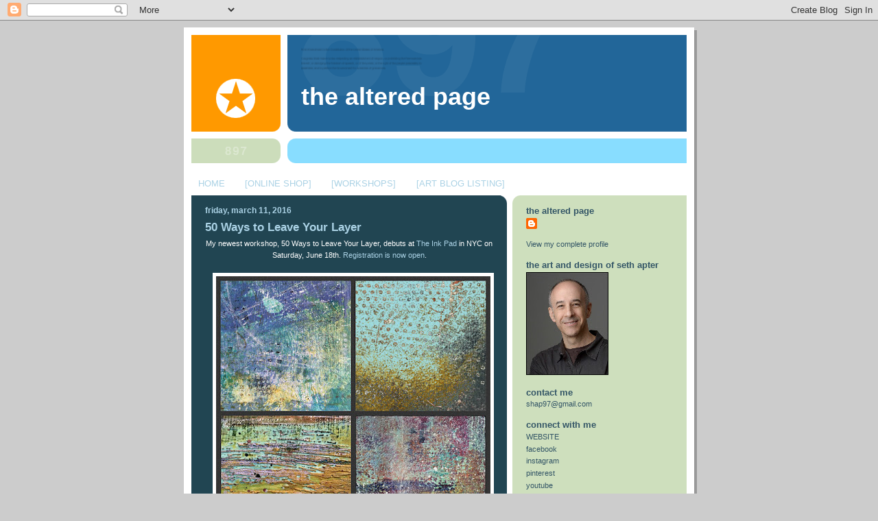

--- FILE ---
content_type: text/html; charset=UTF-8
request_url: http://thealteredpage.blogspot.com/2016/03/50-ways-to-leave-your-layer.html
body_size: 15781
content:
<!DOCTYPE html>
<html dir='ltr' xmlns='http://www.w3.org/1999/xhtml' xmlns:b='http://www.google.com/2005/gml/b' xmlns:data='http://www.google.com/2005/gml/data' xmlns:expr='http://www.google.com/2005/gml/expr'>
<head>
<link href='https://www.blogger.com/static/v1/widgets/2944754296-widget_css_bundle.css' rel='stylesheet' type='text/css'/>
<meta content='text/html; charset=UTF-8' http-equiv='Content-Type'/>
<meta content='blogger' name='generator'/>
<link href='http://thealteredpage.blogspot.com/favicon.ico' rel='icon' type='image/x-icon'/>
<link href='http://thealteredpage.blogspot.com/2016/03/50-ways-to-leave-your-layer.html' rel='canonical'/>
<link rel="alternate" type="application/atom+xml" title="The Altered Page - Atom" href="http://thealteredpage.blogspot.com/feeds/posts/default" />
<link rel="alternate" type="application/rss+xml" title="The Altered Page - RSS" href="http://thealteredpage.blogspot.com/feeds/posts/default?alt=rss" />
<link rel="service.post" type="application/atom+xml" title="The Altered Page - Atom" href="https://www.blogger.com/feeds/7526011052298598356/posts/default" />

<link rel="alternate" type="application/atom+xml" title="The Altered Page - Atom" href="http://thealteredpage.blogspot.com/feeds/3991007384645723585/comments/default" />
<!--Can't find substitution for tag [blog.ieCssRetrofitLinks]-->
<link href='https://blogger.googleusercontent.com/img/b/R29vZ2xl/AVvXsEj4xOFzdJqmNwkknhBg5vcpCv4GNRKMMCNV-sFPkDJBzzPZ9OXyEU0p32vfLXxNzz7eZivjrOmjSbrue77tSqKGnCkCJCLVy3kTQlpuACL-qgCM_GUwk3Bkcs5l16tl8ahL3pBwioAVCCa-/s400/50WaysToLeaveYourLayer.Image2.JPG' rel='image_src'/>
<meta content='http://thealteredpage.blogspot.com/2016/03/50-ways-to-leave-your-layer.html' property='og:url'/>
<meta content='50 Ways to Leave Your Layer' property='og:title'/>
<meta content=' My newest workshop, 50 Ways to Leave Your Layer, debuts at The Ink Pad  in NYC on Saturday, June 18th. Registration is now open .         O...' property='og:description'/>
<meta content='https://blogger.googleusercontent.com/img/b/R29vZ2xl/AVvXsEj4xOFzdJqmNwkknhBg5vcpCv4GNRKMMCNV-sFPkDJBzzPZ9OXyEU0p32vfLXxNzz7eZivjrOmjSbrue77tSqKGnCkCJCLVy3kTQlpuACL-qgCM_GUwk3Bkcs5l16tl8ahL3pBwioAVCCa-/w1200-h630-p-k-no-nu/50WaysToLeaveYourLayer.Image2.JPG' property='og:image'/>
<title>The Altered Page: 50 Ways to Leave Your Layer</title>
<style id='page-skin-1' type='text/css'><!--
/*
-----------------------------------------------
Blogger Template Style
Name:     897
Date:     28 Feb 2004
Updated by: Blogger Team
----------------------------------------------- */
/* Variable definitions
====================
<Variable name="mainBgColor" description="Main Background Color"
type="color" default="#214552">
<Variable name="mainTextColor" description="Text Color"
type="color" default="#ffffff">
<Variable name="mainLinkColor" description="Link Color"
type="color" default="#99ddff">
<Variable name="mainVisitedLinkColor" description="Visited Link Color"
type="color" default="#777766">
<Variable name="dateHeaderColor" description="Date Header Color"
type="color" default="#446677">
<Variable name="postTitleColor" description="Post Title Color"
type="color" default="#8cdfff">
<Variable name="sidebarBgColor" description="Sidebar Background Color"
type="color" default="#cedfbd">
<Variable name="sidebarHeaderColor" description="Sidebar Title Color"
type="color" default="#ffffff">
<Variable name="sidebarTextColor" description="Sidebar Text Color"
type="color" default="#335566">
<Variable name="sidebarLinkColor" description="Sidebar Link Color"
type="color" default="#336699">
<Variable name="sidebarVisitedLinkColor"
description="Sidebar Visited Link Color"
type="color" default="#333333">
<Variable name="descColor" description="Blog Description Color"
type="color" default="#ffffff">
<Variable name="bodyFont" description="Text Font"
type="font" default="normal normal 100% Verdana, Sans-serif">
<Variable name="titleFont" description="Blog Title Font"
type="font" default="normal bold 275% Helvetica, Arial, Verdana, Sans-serif">
<Variable name="sidebarHeaderFont" description="Sidebar Title Font"
type="font" default="normal bold 125% Helvetica, Arial, Verdana, Sans-serif">
<Variable name="dateHeaderFont" description="Date Header Font"
type="font" default="normal bold 112% Arial, Verdana, Sans-serif">
<Variable name="startSide" description="Start side in blog language"
type="automatic" default="left">
<Variable name="endSide" description="End side in blog language"
type="automatic" default="right">
*/
body, .body-fauxcolumn-outer {
background-color: #ccc;
margin:0;
font: x-small Verdana, Sans-serif;
text-align:center;
color:#000;
font-size/* */:/**/small;
font-size: /**/small;
}
/* Page Structure
----------------------------------------------- */
#outer-wrapper {
position:relative;
top:4px;
left:4px;
background: #999;
width:744px;
margin:10px auto;
text-align:left;
font: normal normal 100% Verdana, Sans-serif;
}
#wrap2 {
position:relative;
top:-4px;
left:-4px;
background:#fff;
padding:10px;
border: 1px solid #fff;
}
#content-wrapper {
width:100%;
}
#main-wrapper {
background: #214552 url("http://www.blogblog.com/no897/corner_main_left.gif") no-repeat right top;
width:460px;
float:left;
color:#ffffff;
font-size: 85%;
word-wrap: break-word; /* fix for long text breaking sidebar float in IE */
overflow: hidden;     /* fix for long non-text content breaking IE sidebar float */
}
#main {
margin:0;
padding:15px 20px;
}
#sidebar-wrapper {
background:#cedfbd url("http://www2.blogblog.com/no897/corner_sidebar_left.gif") no-repeat left top;
width:254px;
float:right;
padding:0;
color: #335566;
font-size: 83%;
word-wrap: break-word; /* fix for long text breaking sidebar float in IE */
overflow: hidden;     /* fix for long non-text content breaking IE sidebar float */
}
#sidebar {
margin:0;
padding:2px 20px 10px;
}
#footer {
display:none;
}
/* Links
----------------------------------------------- */
a:link {
color:#abd2e5;
text-decoration:none;
}
a:visited {
color: #b2b299;
text-decoration:none;
}
a:hover {
color: #b2b299;
text-decoration:underline;
}
a img {
border-width:0;
}
#sidebar a {
color: #335566;
}
#sidebar a:visited {
color: #777766;
}
#sidebar a:hover {
color: #777766;
}
/* Header
----------------------------------------------- */
#header-wrapper {
background: #fff;
padding-bottom: 4px;
position: relative;
min-height: 190px;
_height: 0px;
}
#header .titlewrapper {
background:#269 url("http://www.blogblog.com/no897/topleft_left.gif") no-repeat left bottom;
padding-top:0;
padding-right:0;
padding-bottom:0;
padding-left:160px;
margin:0px 0px 10px 0px;
color:#fff;
width:100%;
width/* */:/**/auto;
width:auto;
_height: 0px;
min-height: 70px;
}
#header h1 {
background:url("http://www1.blogblog.com/no897/bg_header.gif") no-repeat left top;
margin:0;
padding:70px 0 30px;
line-height: 97px;
font: normal bold 275% Helvetica, Arial, Verdana, Sans-serif;
text-transform:lowercase;
_height: 0px;
}
#header h1 a {
color:#fff;
text-decoration:none;
}
.postpage #header h1 {
padding-top:0;
background-position:0 -40px;
}
.clear { clear: both; }
/* Description
----------------------------------------------- */
#header .descriptionwrapper {
background: #88ddff url("http://www2.blogblog.com/no897/bg_desc_top_left.gif") no-repeat left top;
margin:0 0 6px;
padding:12px 0 0;
color: #ffffff;
font-size: 75%;
border-bottom: 1px solid #ffffff;
width: 100%;
}
#header .description {
background:url("http://www.blogblog.com/no897/bg_desc_bot_left.gif") no-repeat left bottom;
margin:0;
padding:0 0 12px;
display:block;
line-height: 1.6em;
text-transform:uppercase;
letter-spacing:.1em;
min-height:12px;
border-bottom: 1px solid #ffffff;
}
#header .description span {
/* To remove the word next to the description, delete the following background property */
background:url("http://www2.blogblog.com/no897/temp_no.gif") no-repeat left center;
/* Keep everything below */
display:block;
padding-top:0;
padding-right:0;
padding-bottom:0;
padding-left:160px;
text-transform:uppercase;
letter-spacing:.1em;
min-height:12px;
}
.postpage #description em {
font-size:1px;
line-height:1px;
color:#ffffff;
visibility:hidden;
}
/* Posts
----------------------------------------------- */
h2.date-header {
margin:0 0 .5em;
line-height: 1.4em;
font: normal bold 112% Arial, Verdana, Sans-serif;
text-transform:lowercase;
color:#abd2e5;
}
.post {
margin:0 0 2em;
}
.post h3 {
margin:0 0 .25em;
line-height: 1.4em;
font-weight: bold;
font-size: 150%;
color:#abd2e5;
}
.post h3 a {
text-decoration:none;
color:#abd2e5;
}
.post h3 a:link {
color: #abd2e5;
}
.post h3 a:hover {
color: #b2b299;
}
.post-body {
margin:0 0 .75em;
line-height:1.6em;
}
.post-body blockquote {
line-height:1.3em;
}
.post-footer {
color:#abd2e5;
text-transform:lowercase;
}
.post-footer .post-author,
.post-footer .post-timestamp {
font-style:normal;
}
.post blockquote {
margin:1em 20px;
padding:5px 0;
border:2px solid #356;
border-width:2px 0;
}
.post blockquote p {
margin:.5em 0;
}
.post img {
border:5px solid #fff;
}
/* Comments
----------------------------------------------- */
#comments {
margin:2em 0 0;
border-top:2px solid #356;
padding-top:1em;
}
#comments h4 {
margin:0 0 .25em;
font-weight: bold;
line-height: 1.4em;
font-size: 150%;
text-transform:lowercase;
color: #9ec;
}
#comments-block {
margin-top:0;
margin-right:0;
margin-bottom:1em;
margin-left:0;
line-height:1.6em;
}
.comment-author {
margin:0 0 .25em;
font-weight: bold;
line-height: 1.4em;
font-size: 112%;
text-transform:lowercase;
}
.comment-body, .comment-body p {
margin:0 0 .75em;
}
p.comment-footer {
margin:-.25em 0 2em;
}
#main .comment-footer a {
color: #689;
}
#main .comment-footer a:hover {
color: #9ec;
}
.deleted-comment {
font-style:italic;
color:gray;
}
.feed-links {
clear: both;
line-height: 2.5em;
}
#blog-pager-newer-link {
float: left;
}
#blog-pager-older-link {
float: right;
}
#blog-pager {
text-align: center;
}
/* Sidebar
----------------------------------------------- */
.sidebar h2 {
margin:1em 0 .25em;
line-height: 1.4em;
font: normal bold 125% Helvetica, Arial, Verdana, Sans-serif;
color: #335566;
text-transform:lowercase;
}
.sidebar .widget {
margin:0 0 1.5em;
padding:0;
}
.sidebar ul {
list-style:none;
margin: 0;
padding: 0;
}
.sidebar li {
margin:0;
padding-top:0;
padding-right:0;
padding-bottom:.25em;
padding-left:20px;
text-indent:-20px;
line-height:1.4em;
}
/* Profile
----------------------------------------------- */
.profile-datablock, .profile-textblock {
margin:0 0 .75em;
line-height:1.4em;
}
.profile-img {
float: left;
margin-top: 0;
margin-right: 5px;
margin-bottom: 5px;
margin-left: 0;
border: 5px solid #335566;
}
.profile-data {
font-weight: bold;
}
/* Misc
----------------------------------------------- */
#footer-wrapper {
clear:both;
display:block;
height:1px;
margin:0;
padding:0;
font-size:1px;
line-height:1px;
}
/** Page structure tweaks for layout editor wireframe */
body#layout #outer-wrapper {
margin-top: 0;
}
body#layout #main,
body#layout #sidebar {
padding: 0;
}
body#layout #main-wrapper,
body#layout #sidebar-wrapper {
height: auto;
}

--></style>
<link href='https://www.blogger.com/dyn-css/authorization.css?targetBlogID=7526011052298598356&amp;zx=be6302e6-a985-477e-85da-d8382774a954' media='none' onload='if(media!=&#39;all&#39;)media=&#39;all&#39;' rel='stylesheet'/><noscript><link href='https://www.blogger.com/dyn-css/authorization.css?targetBlogID=7526011052298598356&amp;zx=be6302e6-a985-477e-85da-d8382774a954' rel='stylesheet'/></noscript>
<meta name='google-adsense-platform-account' content='ca-host-pub-1556223355139109'/>
<meta name='google-adsense-platform-domain' content='blogspot.com'/>

</head>
<body>
<div class='navbar section' id='navbar'><div class='widget Navbar' data-version='1' id='Navbar1'><script type="text/javascript">
    function setAttributeOnload(object, attribute, val) {
      if(window.addEventListener) {
        window.addEventListener('load',
          function(){ object[attribute] = val; }, false);
      } else {
        window.attachEvent('onload', function(){ object[attribute] = val; });
      }
    }
  </script>
<div id="navbar-iframe-container"></div>
<script type="text/javascript" src="https://apis.google.com/js/platform.js"></script>
<script type="text/javascript">
      gapi.load("gapi.iframes:gapi.iframes.style.bubble", function() {
        if (gapi.iframes && gapi.iframes.getContext) {
          gapi.iframes.getContext().openChild({
              url: 'https://www.blogger.com/navbar/7526011052298598356?po\x3d3991007384645723585\x26origin\x3dhttp://thealteredpage.blogspot.com',
              where: document.getElementById("navbar-iframe-container"),
              id: "navbar-iframe"
          });
        }
      });
    </script><script type="text/javascript">
(function() {
var script = document.createElement('script');
script.type = 'text/javascript';
script.src = '//pagead2.googlesyndication.com/pagead/js/google_top_exp.js';
var head = document.getElementsByTagName('head')[0];
if (head) {
head.appendChild(script);
}})();
</script>
</div></div>
<div id='outer-wrapper'><div id='wrap2'>
<!-- skip links for text browsers -->
<span id='skiplinks' style='display:none;'>
<a href='#main'>skip to main </a> |
      <a href='#sidebar'>skip to sidebar</a>
</span>
<div id='header-wrapper'>
<div class='header section' id='header'><div class='widget Header' data-version='1' id='Header1'>
<div id='header-inner'>
<div class='titlewrapper'>
<h1 class='title'>
<a href='http://thealteredpage.blogspot.com/'>
The Altered Page
</a>
</h1>
</div>
<div class='descriptionwrapper'>
<p class='description'><span>
</span></p>
</div>
</div>
</div></div>
</div>
<div id='content-wrapper'>
<div id='crosscol-wrapper' style='text-align:center'>
<div class='crosscol section' id='crosscol'><div class='widget PageList' data-version='1' id='PageList1'>
<h2>Pages</h2>
<div class='widget-content'>
<ul>
<li>
<a href='http://thealteredpage.blogspot.com/'>HOME</a>
</li>
<li>
<a href='http://thealteredpage.blogspot.com/p/online-shop.html'>[ONLINE SHOP]</a>
</li>
<li>
<a href='http://thealteredpage.blogspot.com/p/workshops-2016.html'>[WORKSHOPS]</a>
</li>
<li>
<a href='http://thealteredpage.blogspot.com/p/links_11.html'>[ART BLOG LISTING]</a>
</li>
</ul>
<div class='clear'></div>
</div>
</div></div>
</div>
<div id='main-wrapper'>
<div class='main section' id='main'><div class='widget Blog' data-version='1' id='Blog1'>
<div class='blog-posts hfeed'>

          <div class="date-outer">
        
<h2 class='date-header'><span>Friday, March 11, 2016</span></h2>

          <div class="date-posts">
        
<div class='post-outer'>
<div class='post hentry'>
<a name='3991007384645723585'></a>
<h3 class='post-title entry-title'>
<a href='http://thealteredpage.blogspot.com/2016/03/50-ways-to-leave-your-layer.html'>50 Ways to Leave Your Layer</a>
</h3>
<div class='post-header-line-1'></div>
<div class='post-body entry-content'>
<div class="separator" style="clear: both; text-align: center;">
My newest workshop, 50 Ways to Leave Your Layer, debuts at <a href="http://www.theinkpadnyc.com/" target="_blank">The Ink Pad</a> in NYC on Saturday, June 18th. <a href="http://www.theinkpadnyc.com/module/class.htm?classId=126328" target="_blank">Registration is now open</a>.</div>
<div class="separator" style="clear: both; text-align: center;">
<br /></div>
<div class="separator" style="clear: both; text-align: center;">
<a href="https://blogger.googleusercontent.com/img/b/R29vZ2xl/AVvXsEj4xOFzdJqmNwkknhBg5vcpCv4GNRKMMCNV-sFPkDJBzzPZ9OXyEU0p32vfLXxNzz7eZivjrOmjSbrue77tSqKGnCkCJCLVy3kTQlpuACL-qgCM_GUwk3Bkcs5l16tl8ahL3pBwioAVCCa-/s1600/50WaysToLeaveYourLayer.Image2.JPG" imageanchor="1" style="margin-left: 1em; margin-right: 1em;"><img border="0" height="400" src="https://blogger.googleusercontent.com/img/b/R29vZ2xl/AVvXsEj4xOFzdJqmNwkknhBg5vcpCv4GNRKMMCNV-sFPkDJBzzPZ9OXyEU0p32vfLXxNzz7eZivjrOmjSbrue77tSqKGnCkCJCLVy3kTQlpuACL-qgCM_GUwk3Bkcs5l16tl8ahL3pBwioAVCCa-/s400/50WaysToLeaveYourLayer.Image2.JPG" width="400" /></a></div>
<div class="separator" style="clear: both; text-align: center;">
<br /></div>
<div class="separator" style="clear: both; text-align: center;">
Okay. Maybe not 50. But a lot. In this workshop, you will be putting your paint playlist on repeat as we go through a series of paint layering techniques that you can apply to all your creative projects. Everybody will be provided with a journal to work in that we will fill up, page after page, with layered backgrounds.</div>
<br />
<div class="separator" style="clear: both; text-align: center;">
<a href="https://blogger.googleusercontent.com/img/b/R29vZ2xl/AVvXsEj6mIfXRunUkWkNV91pDsMS_VzOTt031zXSpXN_znH2Y1Mg5bm7r56Ah6PDFtpYASnjswoZqsxgw9oi3n1c7Mey6xUJlCnCcY4OyL-g5yslT0LItLCMglwIKwRR17hMrqqV05rrt7tZibkR/s1600/50WaysToLeaveYourLayer.Image3.JPG" imageanchor="1" style="margin-left: 1em; margin-right: 1em;"><img border="0" height="400" src="https://blogger.googleusercontent.com/img/b/R29vZ2xl/AVvXsEj6mIfXRunUkWkNV91pDsMS_VzOTt031zXSpXN_znH2Y1Mg5bm7r56Ah6PDFtpYASnjswoZqsxgw9oi3n1c7Mey6xUJlCnCcY4OyL-g5yslT0LItLCMglwIKwRR17hMrqqV05rrt7tZibkR/s400/50WaysToLeaveYourLayer.Image3.JPG" width="400" /></a></div>
<div class="separator" style="clear: both; text-align: center;">
<br /></div>
<div class="separator" style="clear: both; text-align: center;">
Additive and subtractive painting techniques, properties of acrylic paint, mark making, application strategies, and much more will be included. In the end, you will leave with a new journal that you can keep as a technique reference manual or continue to work in to complete your journal pages in your own personal style.</div>
<div style='float:right;padding:4px;'>
<a class='twitter-share-button' data-count='horizontal' data-lang='en' data-related=':' data-text='50 Ways to Leave Your Layer' data-url='http://thealteredpage.blogspot.com/2016/03/50-ways-to-leave-your-layer.html' data-via='@alteredpage' href='http://twitter.com/share' rel='nofollow'></a>
<script src='http://platform.twitter.com/widgets.js' type='text/javascript'>
</script>
</div>
<div style='clear: both;'></div>
</div>
<div class='post-footer'>
<div class='post-footer-line post-footer-line-1'><span class='post-author vcard'>
Posted by
<span class='fn'>Seth</span>
</span>
<span class='post-timestamp'>
at
<a class='timestamp-link' href='http://thealteredpage.blogspot.com/2016/03/50-ways-to-leave-your-layer.html' rel='bookmark' title='permanent link'><abbr class='published' title='2016-03-11T00:01:00-05:00'>12:01&#8239;AM</abbr></a>
</span>
<span class='post-comment-link'>
</span>
<span class='post-icons'>
<span class='item-action'>
<a href='https://www.blogger.com/email-post/7526011052298598356/3991007384645723585' title='Email Post'>
<img alt='' class='icon-action' height='13' src='http://www.blogger.com/img/icon18_email.gif' width='18'/>
</a>
</span>
<span class='item-control blog-admin pid-151021011'>
<a href='https://www.blogger.com/post-edit.g?blogID=7526011052298598356&postID=3991007384645723585&from=pencil' title='Edit Post'>
<img alt='' class='icon-action' height='18' src='https://resources.blogblog.com/img/icon18_edit_allbkg.gif' width='18'/>
</a>
</span>
</span>
</div>
<div class='post-footer-line post-footer-line-2'><span class='post-labels'>
Labels:
<a href='http://thealteredpage.blogspot.com/search/label/art%20journal' rel='tag'>art journal</a>,
<a href='http://thealteredpage.blogspot.com/search/label/mixed%20media' rel='tag'>mixed media</a>,
<a href='http://thealteredpage.blogspot.com/search/label/The%20Ink%20Pad' rel='tag'>The Ink Pad</a>,
<a href='http://thealteredpage.blogspot.com/search/label/workshop' rel='tag'>workshop</a>
</span>
</div>
<div class='post-footer-line post-footer-line-3'><span class='post-location'>
</span>
</div>
</div>
</div>
<div class='comments' id='comments'>
<a name='comments'></a>
<h4>8 comments:</h4>
<div id='Blog1_comments-block-wrapper'>
<dl class='avatar-comment-indent' id='comments-block'>
<dt class='comment-author ' id='c8423685793031732488'>
<a name='c8423685793031732488'></a>
<div class="avatar-image-container vcard"><span dir="ltr"><a href="https://www.blogger.com/profile/18030975567076933988" target="" rel="nofollow" onclick="" class="avatar-hovercard" id="av-8423685793031732488-18030975567076933988"><img src="https://resources.blogblog.com/img/blank.gif" width="35" height="35" class="delayLoad" style="display: none;" longdesc="//blogger.googleusercontent.com/img/b/R29vZ2xl/AVvXsEgWsDojr21NdlnZ7nPinqMn4uausppMyoy6vGZSuWxXLKFhSdEcQjiw7IzM74k3pLDx4H9Ri1Oxt9pHrXTx-aR0-xE6l0DSZGyNM5ZNOrHlWSnyJL35_vivd28bUKMunw/s45-c/BLISS+ATC+Pizzarro.jpg" alt="" title="Sisterhood of the Muse">

<noscript><img src="//blogger.googleusercontent.com/img/b/R29vZ2xl/AVvXsEgWsDojr21NdlnZ7nPinqMn4uausppMyoy6vGZSuWxXLKFhSdEcQjiw7IzM74k3pLDx4H9Ri1Oxt9pHrXTx-aR0-xE6l0DSZGyNM5ZNOrHlWSnyJL35_vivd28bUKMunw/s45-c/BLISS+ATC+Pizzarro.jpg" width="35" height="35" class="photo" alt=""></noscript></a></span></div>
<a href='https://www.blogger.com/profile/18030975567076933988' rel='nofollow'>Sisterhood of the Muse</a>
said...
</dt>
<dd class='comment-body' id='Blog1_cmt-8423685793031732488'>
<p>
Looks like a great workshop! I&#39;ll have that song in my head for the rest of the day! :-)
</p>
</dd>
<dd class='comment-footer'>
<span class='comment-timestamp'>
<a href='http://thealteredpage.blogspot.com/2016/03/50-ways-to-leave-your-layer.html?showComment=1457695963368#c8423685793031732488' title='comment permalink'>
March 11, 2016 at 6:32&#8239;AM
</a>
<span class='item-control blog-admin pid-983534950'>
<a class='comment-delete' href='https://www.blogger.com/comment/delete/7526011052298598356/8423685793031732488' title='Delete Comment'>
<img src='https://resources.blogblog.com/img/icon_delete13.gif'/>
</a>
</span>
</span>
</dd>
<dt class='comment-author ' id='c3639075390632306929'>
<a name='c3639075390632306929'></a>
<div class="avatar-image-container vcard"><span dir="ltr"><a href="https://www.blogger.com/profile/09025838373008865611" target="" rel="nofollow" onclick="" class="avatar-hovercard" id="av-3639075390632306929-09025838373008865611"><img src="https://resources.blogblog.com/img/blank.gif" width="35" height="35" class="delayLoad" style="display: none;" longdesc="//blogger.googleusercontent.com/img/b/R29vZ2xl/AVvXsEjS5iyZUwcPIXvOE04ApvwizaAkz196YLL8GMi5mlpVcs0o6ckmLlMhTYXzMXuI6b2AIFBDwDLfAiDMmfV3GLRF1GtZSgcA9rGP1byznW1Voq-K91e7LEWB89Np4RzmQQ/s45-c/*" alt="" title="Jo Murray">

<noscript><img src="//blogger.googleusercontent.com/img/b/R29vZ2xl/AVvXsEjS5iyZUwcPIXvOE04ApvwizaAkz196YLL8GMi5mlpVcs0o6ckmLlMhTYXzMXuI6b2AIFBDwDLfAiDMmfV3GLRF1GtZSgcA9rGP1byznW1Voq-K91e7LEWB89Np4RzmQQ/s45-c/*" width="35" height="35" class="photo" alt=""></noscript></a></span></div>
<a href='https://www.blogger.com/profile/09025838373008865611' rel='nofollow'>Jo Murray</a>
said...
</dt>
<dd class='comment-body' id='Blog1_cmt-3639075390632306929'>
<p>
Love the title.  The more layers the better.
</p>
</dd>
<dd class='comment-footer'>
<span class='comment-timestamp'>
<a href='http://thealteredpage.blogspot.com/2016/03/50-ways-to-leave-your-layer.html?showComment=1457731395375#c3639075390632306929' title='comment permalink'>
March 11, 2016 at 4:23&#8239;PM
</a>
<span class='item-control blog-admin pid-252255606'>
<a class='comment-delete' href='https://www.blogger.com/comment/delete/7526011052298598356/3639075390632306929' title='Delete Comment'>
<img src='https://resources.blogblog.com/img/icon_delete13.gif'/>
</a>
</span>
</span>
</dd>
<dt class='comment-author ' id='c8424851777812101979'>
<a name='c8424851777812101979'></a>
<div class="avatar-image-container avatar-stock"><span dir="ltr"><a href="https://www.blogger.com/profile/08054092428019234672" target="" rel="nofollow" onclick="" class="avatar-hovercard" id="av-8424851777812101979-08054092428019234672"><img src="//www.blogger.com/img/blogger_logo_round_35.png" width="35" height="35" alt="" title="Nan">

</a></span></div>
<a href='https://www.blogger.com/profile/08054092428019234672' rel='nofollow'>Nan</a>
said...
</dt>
<dd class='comment-body' id='Blog1_cmt-8424851777812101979'>
<p>
Love the paint layering techniques! I especially love the smooshing technique--that was a technical term you used in the class, wasn&#39;t it. Seth? Anyhow, I have used it a lot.
</p>
</dd>
<dd class='comment-footer'>
<span class='comment-timestamp'>
<a href='http://thealteredpage.blogspot.com/2016/03/50-ways-to-leave-your-layer.html?showComment=1457766687535#c8424851777812101979' title='comment permalink'>
March 12, 2016 at 2:11&#8239;AM
</a>
<span class='item-control blog-admin pid-347644776'>
<a class='comment-delete' href='https://www.blogger.com/comment/delete/7526011052298598356/8424851777812101979' title='Delete Comment'>
<img src='https://resources.blogblog.com/img/icon_delete13.gif'/>
</a>
</span>
</span>
</dd>
<dt class='comment-author ' id='c5486094922892196151'>
<a name='c5486094922892196151'></a>
<div class="avatar-image-container avatar-stock"><span dir="ltr"><a href="http://craftytrog.wordpress.com" target="" rel="nofollow" onclick=""><img src="//resources.blogblog.com/img/blank.gif" width="35" height="35" alt="" title="Alison">

</a></span></div>
<a href='http://craftytrog.wordpress.com' rel='nofollow'>Alison</a>
said...
</dt>
<dd class='comment-body' id='Blog1_cmt-5486094922892196151'>
<p>
Looks like another amazing class...hope you&#39;ll return to the UK soon Seth! :-)
</p>
</dd>
<dd class='comment-footer'>
<span class='comment-timestamp'>
<a href='http://thealteredpage.blogspot.com/2016/03/50-ways-to-leave-your-layer.html?showComment=1457774515254#c5486094922892196151' title='comment permalink'>
March 12, 2016 at 4:21&#8239;AM
</a>
<span class='item-control blog-admin pid-1686356837'>
<a class='comment-delete' href='https://www.blogger.com/comment/delete/7526011052298598356/5486094922892196151' title='Delete Comment'>
<img src='https://resources.blogblog.com/img/icon_delete13.gif'/>
</a>
</span>
</span>
</dd>
<dt class='comment-author ' id='c6474172309286646590'>
<a name='c6474172309286646590'></a>
<div class="avatar-image-container avatar-stock"><span dir="ltr"><a href="https://www.blogger.com/profile/05325747711832919670" target="" rel="nofollow" onclick="" class="avatar-hovercard" id="av-6474172309286646590-05325747711832919670"><img src="//www.blogger.com/img/blogger_logo_round_35.png" width="35" height="35" alt="" title="Mary C. Nasser">

</a></span></div>
<a href='https://www.blogger.com/profile/05325747711832919670' rel='nofollow'>Mary C. Nasser</a>
said...
</dt>
<dd class='comment-body' id='Blog1_cmt-6474172309286646590'>
<p>
Looks like a great, fun workshop!!<br />Your backgrounds posted here are AMAZING!!
</p>
</dd>
<dd class='comment-footer'>
<span class='comment-timestamp'>
<a href='http://thealteredpage.blogspot.com/2016/03/50-ways-to-leave-your-layer.html?showComment=1457785464332#c6474172309286646590' title='comment permalink'>
March 12, 2016 at 7:24&#8239;AM
</a>
<span class='item-control blog-admin pid-894846558'>
<a class='comment-delete' href='https://www.blogger.com/comment/delete/7526011052298598356/6474172309286646590' title='Delete Comment'>
<img src='https://resources.blogblog.com/img/icon_delete13.gif'/>
</a>
</span>
</span>
</dd>
<dt class='comment-author ' id='c2119569498766931117'>
<a name='c2119569498766931117'></a>
<div class="avatar-image-container vcard"><span dir="ltr"><a href="https://www.blogger.com/profile/17736670192550922659" target="" rel="nofollow" onclick="" class="avatar-hovercard" id="av-2119569498766931117-17736670192550922659"><img src="https://resources.blogblog.com/img/blank.gif" width="35" height="35" class="delayLoad" style="display: none;" longdesc="//blogger.googleusercontent.com/img/b/R29vZ2xl/AVvXsEiephshfktUVRlmi-fZWTAo3CzVdouqEc-0PlWBwVrKmMN9LGNe6CYuPNa9rHHVLRtBsF_FeAK0L-pNJe4h-mPa6FgZWc224NHid5olZ9IfNZ37UhdPsBCnGZa2Shavbg/s45-c/Pawsitively+Creative+Crafts.jpg" alt="" title="Pawsitively Creative">

<noscript><img src="//blogger.googleusercontent.com/img/b/R29vZ2xl/AVvXsEiephshfktUVRlmi-fZWTAo3CzVdouqEc-0PlWBwVrKmMN9LGNe6CYuPNa9rHHVLRtBsF_FeAK0L-pNJe4h-mPa6FgZWc224NHid5olZ9IfNZ37UhdPsBCnGZa2Shavbg/s45-c/Pawsitively+Creative+Crafts.jpg" width="35" height="35" class="photo" alt=""></noscript></a></span></div>
<a href='https://www.blogger.com/profile/17736670192550922659' rel='nofollow'>Pawsitively Creative</a>
said...
</dt>
<dd class='comment-body' id='Blog1_cmt-2119569498766931117'>
<p>
Lovin the pictures you have shared of your work. Even if the class is 49 ways, seems like a good class to me. Do you offer online classes like this one? I can&#39;t make it to this class. 
</p>
</dd>
<dd class='comment-footer'>
<span class='comment-timestamp'>
<a href='http://thealteredpage.blogspot.com/2016/03/50-ways-to-leave-your-layer.html?showComment=1457852184046#c2119569498766931117' title='comment permalink'>
March 13, 2016 at 1:56&#8239;AM
</a>
<span class='item-control blog-admin pid-28333823'>
<a class='comment-delete' href='https://www.blogger.com/comment/delete/7526011052298598356/2119569498766931117' title='Delete Comment'>
<img src='https://resources.blogblog.com/img/icon_delete13.gif'/>
</a>
</span>
</span>
</dd>
<dt class='comment-author ' id='c7379602568767435093'>
<a name='c7379602568767435093'></a>
<div class="avatar-image-container vcard"><span dir="ltr"><a href="https://www.blogger.com/profile/10854205108553524890" target="" rel="nofollow" onclick="" class="avatar-hovercard" id="av-7379602568767435093-10854205108553524890"><img src="https://resources.blogblog.com/img/blank.gif" width="35" height="35" class="delayLoad" style="display: none;" longdesc="//blogger.googleusercontent.com/img/b/R29vZ2xl/AVvXsEhbfGjttVdYxNoWrq6h8XYhMZpob36uzfA-tQFYgKyRHyruM-yVj9h3E_KxOOsM-7MGf8KL7sHJuodi6_YgnljGZKkDH9I5VJrgpGyJEinYWLl_ZOAuH_UNcuGJKMUf73g/s45-c/Nan.jpg" alt="" title="Nan G">

<noscript><img src="//blogger.googleusercontent.com/img/b/R29vZ2xl/AVvXsEhbfGjttVdYxNoWrq6h8XYhMZpob36uzfA-tQFYgKyRHyruM-yVj9h3E_KxOOsM-7MGf8KL7sHJuodi6_YgnljGZKkDH9I5VJrgpGyJEinYWLl_ZOAuH_UNcuGJKMUf73g/s45-c/Nan.jpg" width="35" height="35" class="photo" alt=""></noscript></a></span></div>
<a href='https://www.blogger.com/profile/10854205108553524890' rel='nofollow'>Nan G</a>
said...
</dt>
<dd class='comment-body' id='Blog1_cmt-7379602568767435093'>
<p>
The backgrounds are fabulous! I&#39;ve been studying the piece I won to figure out how you do them. Would be lovely to take a class if budget allowed. ;/  Now on to business, the Nan above is not me. From her comment it sounds like she took a class with you. Back to me, I&#39;ve been seeing this technical term &#39;Smooshing&#39; a lot lately. Something that was discovered years ago and is now catching on, huh. ;) Look forward to your new videos being released. Maybe I can snag one of them. Hugs Nan &#39;G&#39;
</p>
</dd>
<dd class='comment-footer'>
<span class='comment-timestamp'>
<a href='http://thealteredpage.blogspot.com/2016/03/50-ways-to-leave-your-layer.html?showComment=1457876949325#c7379602568767435093' title='comment permalink'>
March 13, 2016 at 9:49&#8239;AM
</a>
<span class='item-control blog-admin pid-1487182620'>
<a class='comment-delete' href='https://www.blogger.com/comment/delete/7526011052298598356/7379602568767435093' title='Delete Comment'>
<img src='https://resources.blogblog.com/img/icon_delete13.gif'/>
</a>
</span>
</span>
</dd>
<dt class='comment-author ' id='c8463100115093607236'>
<a name='c8463100115093607236'></a>
<div class="avatar-image-container avatar-stock"><span dir="ltr"><a href="https://www.blogger.com/profile/02942370711868364430" target="" rel="nofollow" onclick="" class="avatar-hovercard" id="av-8463100115093607236-02942370711868364430"><img src="//www.blogger.com/img/blogger_logo_round_35.png" width="35" height="35" alt="" title="Kay Wallace">

</a></span></div>
<a href='https://www.blogger.com/profile/02942370711868364430' rel='nofollow'>Kay Wallace</a>
said...
</dt>
<dd class='comment-body' id='Blog1_cmt-8463100115093607236'>
<p>
Seth, the workshop sounds amazing!  As you may know, Absolutely Everything (the shop) in Topsfield, MA, has now closed, sadly.  It was certainly my &quot;go to&quot; place for years.  NYC is a bit of a drive for me, but one day, I will find you and the workshop!  ;-)
</p>
</dd>
<dd class='comment-footer'>
<span class='comment-timestamp'>
<a href='http://thealteredpage.blogspot.com/2016/03/50-ways-to-leave-your-layer.html?showComment=1459197942193#c8463100115093607236' title='comment permalink'>
March 28, 2016 at 4:45&#8239;PM
</a>
<span class='item-control blog-admin pid-551886803'>
<a class='comment-delete' href='https://www.blogger.com/comment/delete/7526011052298598356/8463100115093607236' title='Delete Comment'>
<img src='https://resources.blogblog.com/img/icon_delete13.gif'/>
</a>
</span>
</span>
</dd>
</dl>
</div>
<p class='comment-footer'>
<a href='https://www.blogger.com/comment/fullpage/post/7526011052298598356/3991007384645723585' onclick=''>Post a Comment</a>
</p>
</div>
</div>

        </div></div>
      
</div>
<div class='blog-pager' id='blog-pager'>
<span id='blog-pager-newer-link'>
<a class='blog-pager-newer-link' href='http://thealteredpage.blogspot.com/2016/03/the-week-links-93.html' id='Blog1_blog-pager-newer-link' title='Newer Post'>Newer Post</a>
</span>
<span id='blog-pager-older-link'>
<a class='blog-pager-older-link' href='http://thealteredpage.blogspot.com/2016/03/sweet-retreat.html' id='Blog1_blog-pager-older-link' title='Older Post'>Older Post</a>
</span>
<a class='home-link' href='http://thealteredpage.blogspot.com/'>Home</a>
</div>
<div class='clear'></div>
<div class='post-feeds'>
<div class='feed-links'>
Subscribe to:
<a class='feed-link' href='http://thealteredpage.blogspot.com/feeds/3991007384645723585/comments/default' target='_blank' type='application/atom+xml'>Post Comments (Atom)</a>
</div>
</div>
</div></div>
</div>
<div id='sidebar-wrapper'>
<div class='sidebar section' id='sidebar'><div class='widget Profile' data-version='1' id='Profile1'>
<h2>The Altered Page</h2>
<div class='widget-content'>
<dl class='profile-datablock'>
<dt class='profile-data'>
<a class='profile-name-link g-profile' href='https://www.blogger.com/profile/05870075379758015838' rel='author' style='background-image: url(//www.blogger.com/img/logo-16.png);'>
</a>
</dt>
</dl>
<a class='profile-link' href='https://www.blogger.com/profile/05870075379758015838' rel='author'>View my complete profile</a>
<div class='clear'></div>
</div>
</div><div class='widget Image' data-version='1' id='Image17'>
<h2>The Art and Design of Seth Apter</h2>
<div class='widget-content'>
<img alt='The Art and Design of Seth Apter' height='150' id='Image17_img' src='https://blogger.googleusercontent.com/img/b/R29vZ2xl/AVvXsEgpnuV8b_gkXI2KoT8W5XAvF5DymELmixmSInJG45jiaNHnehLHJPGriQb0jpT2Om7ikw2H4ob3kBjN35Kv0qtPxHBP46VTTPCEcwFgb0Kra2MYCScobMv2w5WDu4eZ_1L3iVCcjlzgfNlq/s254/Head+Shot+Thumb.jpg' width='120'/>
<br/>
</div>
<div class='clear'></div>
</div><div class='widget Text' data-version='1' id='Text2'>
<h2 class='title'>contact me</h2>
<div class='widget-content'>
shap97@gmail.com
</div>
<div class='clear'></div>
</div><div class='widget LinkList' data-version='1' id='LinkList6'>
<h2>connect with me</h2>
<div class='widget-content'>
<ul>
<li><a href='http://www.sethapter.com/'>WEBSITE </a></li>
<li><a href='https://www.facebook.com/seth.apter'>facebook</a></li>
<li><a href='http://instagram.com/sethapter'>instagram</a></li>
<li><a href='http://www.pinterest.com/sethapter/'>pinterest</a></li>
<li><a href='https://www.youtube.com/c/sethapter'>youtube</a></li>
<li><a href='https://www.feedblitz.com/f/?Sub=401464'>subscribe to my blog by email</a></li>
<li><a href='https://twitter.us2.list-manage.com/subscribe/post?u=b1541d61cd851a428801d4a92&id=6a514caad5'>subscribe to my mailing list</a></li>
</ul>
<div class='clear'></div>
</div>
</div><div class='widget Image' data-version='1' id='Image62'>
<h2>my online art shop</h2>
<div class='widget-content'>
<a href='http://www.sethapter.com/store'>
<img alt='my online art shop' height='254' id='Image62_img' src='https://blogger.googleusercontent.com/img/b/R29vZ2xl/AVvXsEjl2f10dD6aQBxYqk6FhQAwenfXiic6CB8Ev29X7ycpQG-1zPjLgEr-ozOMbnlRJUMF0NyEUPTzET6r1i1zzNIjf-TPCdMxwPXwA3Q8JirqBHK_Coqj85AdqvG6pPOSGWroJ1OTlUMSbsaQ/s254/In+the+Distance.jpg' width='252'/>
</a>
<br/>
<span class='caption'>the shelves are stocked...</span>
</div>
<div class='clear'></div>
</div><div class='widget Image' data-version='1' id='Image9'>
<h2>my embossing powders</h2>
<div class='widget-content'>
<a href='http://www.sethapter.com/catalog/my-embossing-powders'>
<img alt='my embossing powders' height='254' id='Image9_img' src='https://blogger.googleusercontent.com/img/b/R29vZ2xl/AVvXsEhxKs7a4UjtMdDj4ohVMLZAQMnipH60Nd8HUX88tyGRBJyB3lknDUAZzFfIDEux7a7-aN_s0okAcy8TIEbYBsUK1YjendRi9GoWCJij09_9EStVPSaDw-P7qwcRmuCHYuV5rOZ854Jkm1K1/s1600/Baked+Texture+2.jpeg' width='254'/>
</a>
<br/>
<span class='caption'>available here</span>
</div>
<div class='clear'></div>
</div><div class='widget Image' data-version='1' id='Image15'>
<h2>my paint line</h2>
<div class='widget-content'>
<a href='http://www.sethapter.com/catalog/my-paint'>
<img alt='my paint line' height='254' id='Image15_img' src='https://blogger.googleusercontent.com/img/b/R29vZ2xl/AVvXsEgZvyAR4IM-tTXNAHBk3zUpbff63wraWvIJ-gMITQO26_9F5-BATXuE4SAM9RAiPF-KP1ZEfCyGC-q1kehWJw8PXFIIvSn3vo1dKNwDtFSg5GOTsna6cZfIWly3tfilu838LGb0GZ_z3DUb/s254/PA+2018+AFCI+Paints+pic.JPG' width='254'/>
</a>
<br/>
<span class='caption'>available here</span>
</div>
<div class='clear'></div>
</div><div class='widget Image' data-version='1' id='Image30'>
<h2>my stamp line</h2>
<div class='widget-content'>
<a href='http://www.sethapter.com/catalog/my-rubber-stamps'>
<img alt='my stamp line' height='254' id='Image30_img' src='https://blogger.googleusercontent.com/img/b/R29vZ2xl/AVvXsEgsUFG5AspMGdyqTHmx82vju7p44_rusgc9BlM240iaMDisN96k2NmPGJzZef7iv8CT9AUSvT3hhaMW1WI_MMwdKV1nhF2datDbmcQr-J1jVzva_zIoXNMPO53SVEtOCX0hjQe3doLy7rta/s254/Grunge+Grids.jpg' width='166'/>
</a>
<br/>
<span class='caption'>available here</span>
</div>
<div class='clear'></div>
</div><div class='widget Image' data-version='1' id='Image12'>
<h2>my stencil line</h2>
<div class='widget-content'>
<a href='http://www.sethapter.com/catalog/my-stencils'>
<img alt='my stencil line' height='254' id='Image12_img' src='https://blogger.googleusercontent.com/img/b/R29vZ2xl/AVvXsEhn2gYsKWwUKNC2Q6d-byR23YUAJCWE8HuEGs_RKzOBKusy9gkvlM2Kr7_Y0Inehcb6WAaIHteyUmsaSmgbzkxIacZ6Ki9b_2Ktv45_SqWOn9a5lFdyhv0MMqJ29sCByr4_WSwWKxsk0qbE/s254/stencilgirl-Stencil-L664-ATC-MixUp-set-Apter-graffiti.jpg' width='191'/>
</a>
<br/>
<span class='caption'>available here</span>
</div>
<div class='clear'></div>
</div><div class='widget Image' data-version='1' id='Image13'>
<h2>my books</h2>
<div class='widget-content'>
<a href='http://www.sethapter.com/catalog/my-books'>
<img alt='my books' height='317' id='Image13_img' src='https://blogger.googleusercontent.com/img/b/R29vZ2xl/AVvXsEhAQPd0Sqo7cADvkEjI-4VgGJ2ffO1KfGYlH68u6bTBl4L_MQl2-6RERvT5bJGVcnhOI-OfiKTTgLC79rgcNm1yUtZ7WikJNRa048swVq-g-uqlCbmC2g0ZzDj6J5r487NKCE94DYm4kjBB/s1600/PMM+Cover.jpg' width='254'/>
</a>
<br/>
<span class='caption'>available here</span>
</div>
<div class='clear'></div>
</div><div class='widget Image' data-version='1' id='Image4'>
<h2>apter's chapters</h2>
<div class='widget-content'>
<a href='http://thealteredpage.blogspot.com/search/label/apter%27s%20chapters'>
<img alt='apter&#39;s chapters' height='254' id='Image4_img' src='https://blogger.googleusercontent.com/img/b/R29vZ2xl/AVvXsEhuZLGH_qzb43LQ-zO7Whk0dvSmcVSZ2pXDCa5sfNsjvlaBqZeF1imzRGa6AOgZ8nOLRO7iEaXPXi0iytcT9KcV5cPOnXoU462WDOJHcvnjAQ26yOD1zJ5fKx41tG9ifeLpicxJrnOnMFFg/s1600/Apter%2527s+Chapters+Icon.jpg' width='254'/>
</a>
<br/>
<span class='caption'>read them all</span>
</div>
<div class='clear'></div>
</div><div class='widget Image' data-version='1' id='Image3'>
<h2>#artistsforlove</h2>
<div class='widget-content'>
<a href='http://thealteredpage.blogspot.com/2016/11/artistsforlove.html'>
<img alt='#artistsforlove' height='106' id='Image3_img' src='https://blogger.googleusercontent.com/img/b/R29vZ2xl/AVvXsEhTF_qJfTx93aGV3YTt5JOcOD2rxZByHHr-KriflyaptogWnbqT9gAjYYk4lBvmjnagaRa6_j893KYSOgvXN-65plDeoo65D1ux5Wyi58ZPuXsv80jfPzMN6syiRuzcfW6jkhD_HXf_AJSf/s1600/Artists+for+Love+thumb.jpg' width='160'/>
</a>
<br/>
</div>
<div class='clear'></div>
</div><div class='widget Image' data-version='1' id='Image10'>
<h2>art blog directory</h2>
<div class='widget-content'>
<a href='http://thealteredpage.blogspot.com/p/links_11.html'>
<img alt='art blog directory' height='84' id='Image10_img' src='https://blogger.googleusercontent.com/img/b/R29vZ2xl/AVvXsEjjARQng14SGQMbZRi8exQ-rsh01fd92BywOdydaltk2AMGNIpauFep3QnR3v-LY1N_k2LUDDWWammVUfeq90qr-NEM3s3ZDFlIhhVmqb61fiqiGNb-gcjtpLoGhj6s5OVNereroe9ekfym/s254/Art+Blog+Directory+Thumb.jpg' width='160'/>
</a>
<br/>
<span class='caption'>200 links and counting!</span>
</div>
<div class='clear'></div>
</div><div class='widget HTML' data-version='1' id='HTML1'>
<div class='widget-content'>
<a href="http://click.linksynergy.com/fs-bin/click?id=fE5PaAA*O40&offerid=552337.6&type=4&subid=0"><img border="0" alt="button" width="125" height="125" src="http://ad.linksynergy.com/fs-bin/show?id=fE5PaAA*O40&amp;bids=552337.6&amp;type=4&amp;subid=0" /></a>
</div>
<div class='clear'></div>
</div><div class='widget Image' data-version='1' id='Image58'>
<h2>True Colors</h2>
<div class='widget-content'>
<img alt='True Colors' height='88' id='Image58_img' src='http://2.bp.blogspot.com/_Z9otXburIws/S9pXeY8EP8I/AAAAAAAAJcs/HPLlwJqiQcQ/S254/TC+Icon+thumb.jpg' width='160'/>
<br/>
<span class='caption'>an online tribute</span>
</div>
<div class='clear'></div>
</div><div class='widget LinkList' data-version='1' id='LinkList9'>
<div class='widget-content'>
<ul>
<li><a href='http://thealteredpage.blogspot.com/2010/05/true-colors-lynne-perrella.html'>05/09/10 Lynne Perrella</a></li>
<li><a href='http://thealteredpage.blogspot.com/2010/05/true-colors-marylinn-kelly.html'>05/10/10 - Marylinn Kelly</a></li>
<li><a href='http://thealteredpage.blogspot.com/2010/05/true-colors-michelle-wardlisa-renner.html'>05/11/10 Michelle Ward &amp; Lisa Renner</a></li>
<li><a href='http://thealteredpage.blogspot.com/2010/05/true-colors-lisa-hoffmanjudi-riesch.html'>05/12/10 - Lisa Hoffman & Judi Riesch</a></li>
<li><a href='http://thealteredpage.blogspot.com/2010/05/true-colors-anne-bagbykaren-michel.html'>05/13/10 - Anne Bagby & Karen Michel</a></li>
<li><a href='http://thealteredpage.blogspot.com/2010/05/true-colors-teesha-mooremonica-riffe.html'>05/14/10 - Teesha Moore & Monica Riffe</a></li>
<li><a href='http://thealteredpage.blogspot.com/2010/05/true-colors-sarah-fishburnkeely-benkey.html'>05/15/10 - Sarah Fishburn &amp; Keely Benkey</a></li>
<li><a href='http://thealteredpage.blogspot.com/2010/05/true-colors-nina-bagley.html'>05/16/10 - Nina Bagley</a></li>
<li><a href='http://thealteredpage.blogspot.com/2010/05/true-colors-linn-jacobs.html'>05/17/10 - Linn Jacobs</a></li>
</ul>
<div class='clear'></div>
</div>
</div><div class='widget BlogArchive' data-version='1' id='BlogArchive1'>
<h2>blog archive</h2>
<div class='widget-content'>
<div id='ArchiveList'>
<div id='BlogArchive1_ArchiveList'>
<ul class='hierarchy'>
<li class='archivedate collapsed'>
<a class='toggle' href='javascript:void(0)'>
<span class='zippy'>

        &#9658;&#160;
      
</span>
</a>
<a class='post-count-link' href='http://thealteredpage.blogspot.com/2019/'>
2019
</a>
<span class='post-count' dir='ltr'>(1)</span>
<ul class='hierarchy'>
<li class='archivedate collapsed'>
<a class='toggle' href='javascript:void(0)'>
<span class='zippy'>

        &#9658;&#160;
      
</span>
</a>
<a class='post-count-link' href='http://thealteredpage.blogspot.com/2019/01/'>
January
</a>
<span class='post-count' dir='ltr'>(1)</span>
</li>
</ul>
</li>
</ul>
<ul class='hierarchy'>
<li class='archivedate collapsed'>
<a class='toggle' href='javascript:void(0)'>
<span class='zippy'>

        &#9658;&#160;
      
</span>
</a>
<a class='post-count-link' href='http://thealteredpage.blogspot.com/2018/'>
2018
</a>
<span class='post-count' dir='ltr'>(109)</span>
<ul class='hierarchy'>
<li class='archivedate collapsed'>
<a class='toggle' href='javascript:void(0)'>
<span class='zippy'>

        &#9658;&#160;
      
</span>
</a>
<a class='post-count-link' href='http://thealteredpage.blogspot.com/2018/12/'>
December
</a>
<span class='post-count' dir='ltr'>(7)</span>
</li>
</ul>
<ul class='hierarchy'>
<li class='archivedate collapsed'>
<a class='toggle' href='javascript:void(0)'>
<span class='zippy'>

        &#9658;&#160;
      
</span>
</a>
<a class='post-count-link' href='http://thealteredpage.blogspot.com/2018/11/'>
November
</a>
<span class='post-count' dir='ltr'>(7)</span>
</li>
</ul>
<ul class='hierarchy'>
<li class='archivedate collapsed'>
<a class='toggle' href='javascript:void(0)'>
<span class='zippy'>

        &#9658;&#160;
      
</span>
</a>
<a class='post-count-link' href='http://thealteredpage.blogspot.com/2018/10/'>
October
</a>
<span class='post-count' dir='ltr'>(5)</span>
</li>
</ul>
<ul class='hierarchy'>
<li class='archivedate collapsed'>
<a class='toggle' href='javascript:void(0)'>
<span class='zippy'>

        &#9658;&#160;
      
</span>
</a>
<a class='post-count-link' href='http://thealteredpage.blogspot.com/2018/09/'>
September
</a>
<span class='post-count' dir='ltr'>(8)</span>
</li>
</ul>
<ul class='hierarchy'>
<li class='archivedate collapsed'>
<a class='toggle' href='javascript:void(0)'>
<span class='zippy'>

        &#9658;&#160;
      
</span>
</a>
<a class='post-count-link' href='http://thealteredpage.blogspot.com/2018/08/'>
August
</a>
<span class='post-count' dir='ltr'>(17)</span>
</li>
</ul>
<ul class='hierarchy'>
<li class='archivedate collapsed'>
<a class='toggle' href='javascript:void(0)'>
<span class='zippy'>

        &#9658;&#160;
      
</span>
</a>
<a class='post-count-link' href='http://thealteredpage.blogspot.com/2018/07/'>
July
</a>
<span class='post-count' dir='ltr'>(10)</span>
</li>
</ul>
<ul class='hierarchy'>
<li class='archivedate collapsed'>
<a class='toggle' href='javascript:void(0)'>
<span class='zippy'>

        &#9658;&#160;
      
</span>
</a>
<a class='post-count-link' href='http://thealteredpage.blogspot.com/2018/06/'>
June
</a>
<span class='post-count' dir='ltr'>(4)</span>
</li>
</ul>
<ul class='hierarchy'>
<li class='archivedate collapsed'>
<a class='toggle' href='javascript:void(0)'>
<span class='zippy'>

        &#9658;&#160;
      
</span>
</a>
<a class='post-count-link' href='http://thealteredpage.blogspot.com/2018/05/'>
May
</a>
<span class='post-count' dir='ltr'>(9)</span>
</li>
</ul>
<ul class='hierarchy'>
<li class='archivedate collapsed'>
<a class='toggle' href='javascript:void(0)'>
<span class='zippy'>

        &#9658;&#160;
      
</span>
</a>
<a class='post-count-link' href='http://thealteredpage.blogspot.com/2018/04/'>
April
</a>
<span class='post-count' dir='ltr'>(11)</span>
</li>
</ul>
<ul class='hierarchy'>
<li class='archivedate collapsed'>
<a class='toggle' href='javascript:void(0)'>
<span class='zippy'>

        &#9658;&#160;
      
</span>
</a>
<a class='post-count-link' href='http://thealteredpage.blogspot.com/2018/03/'>
March
</a>
<span class='post-count' dir='ltr'>(11)</span>
</li>
</ul>
<ul class='hierarchy'>
<li class='archivedate collapsed'>
<a class='toggle' href='javascript:void(0)'>
<span class='zippy'>

        &#9658;&#160;
      
</span>
</a>
<a class='post-count-link' href='http://thealteredpage.blogspot.com/2018/02/'>
February
</a>
<span class='post-count' dir='ltr'>(5)</span>
</li>
</ul>
<ul class='hierarchy'>
<li class='archivedate collapsed'>
<a class='toggle' href='javascript:void(0)'>
<span class='zippy'>

        &#9658;&#160;
      
</span>
</a>
<a class='post-count-link' href='http://thealteredpage.blogspot.com/2018/01/'>
January
</a>
<span class='post-count' dir='ltr'>(15)</span>
</li>
</ul>
</li>
</ul>
<ul class='hierarchy'>
<li class='archivedate collapsed'>
<a class='toggle' href='javascript:void(0)'>
<span class='zippy'>

        &#9658;&#160;
      
</span>
</a>
<a class='post-count-link' href='http://thealteredpage.blogspot.com/2017/'>
2017
</a>
<span class='post-count' dir='ltr'>(161)</span>
<ul class='hierarchy'>
<li class='archivedate collapsed'>
<a class='toggle' href='javascript:void(0)'>
<span class='zippy'>

        &#9658;&#160;
      
</span>
</a>
<a class='post-count-link' href='http://thealteredpage.blogspot.com/2017/12/'>
December
</a>
<span class='post-count' dir='ltr'>(19)</span>
</li>
</ul>
<ul class='hierarchy'>
<li class='archivedate collapsed'>
<a class='toggle' href='javascript:void(0)'>
<span class='zippy'>

        &#9658;&#160;
      
</span>
</a>
<a class='post-count-link' href='http://thealteredpage.blogspot.com/2017/11/'>
November
</a>
<span class='post-count' dir='ltr'>(10)</span>
</li>
</ul>
<ul class='hierarchy'>
<li class='archivedate collapsed'>
<a class='toggle' href='javascript:void(0)'>
<span class='zippy'>

        &#9658;&#160;
      
</span>
</a>
<a class='post-count-link' href='http://thealteredpage.blogspot.com/2017/10/'>
October
</a>
<span class='post-count' dir='ltr'>(9)</span>
</li>
</ul>
<ul class='hierarchy'>
<li class='archivedate collapsed'>
<a class='toggle' href='javascript:void(0)'>
<span class='zippy'>

        &#9658;&#160;
      
</span>
</a>
<a class='post-count-link' href='http://thealteredpage.blogspot.com/2017/09/'>
September
</a>
<span class='post-count' dir='ltr'>(19)</span>
</li>
</ul>
<ul class='hierarchy'>
<li class='archivedate collapsed'>
<a class='toggle' href='javascript:void(0)'>
<span class='zippy'>

        &#9658;&#160;
      
</span>
</a>
<a class='post-count-link' href='http://thealteredpage.blogspot.com/2017/08/'>
August
</a>
<span class='post-count' dir='ltr'>(13)</span>
</li>
</ul>
<ul class='hierarchy'>
<li class='archivedate collapsed'>
<a class='toggle' href='javascript:void(0)'>
<span class='zippy'>

        &#9658;&#160;
      
</span>
</a>
<a class='post-count-link' href='http://thealteredpage.blogspot.com/2017/07/'>
July
</a>
<span class='post-count' dir='ltr'>(9)</span>
</li>
</ul>
<ul class='hierarchy'>
<li class='archivedate collapsed'>
<a class='toggle' href='javascript:void(0)'>
<span class='zippy'>

        &#9658;&#160;
      
</span>
</a>
<a class='post-count-link' href='http://thealteredpage.blogspot.com/2017/06/'>
June
</a>
<span class='post-count' dir='ltr'>(12)</span>
</li>
</ul>
<ul class='hierarchy'>
<li class='archivedate collapsed'>
<a class='toggle' href='javascript:void(0)'>
<span class='zippy'>

        &#9658;&#160;
      
</span>
</a>
<a class='post-count-link' href='http://thealteredpage.blogspot.com/2017/05/'>
May
</a>
<span class='post-count' dir='ltr'>(13)</span>
</li>
</ul>
<ul class='hierarchy'>
<li class='archivedate collapsed'>
<a class='toggle' href='javascript:void(0)'>
<span class='zippy'>

        &#9658;&#160;
      
</span>
</a>
<a class='post-count-link' href='http://thealteredpage.blogspot.com/2017/04/'>
April
</a>
<span class='post-count' dir='ltr'>(10)</span>
</li>
</ul>
<ul class='hierarchy'>
<li class='archivedate collapsed'>
<a class='toggle' href='javascript:void(0)'>
<span class='zippy'>

        &#9658;&#160;
      
</span>
</a>
<a class='post-count-link' href='http://thealteredpage.blogspot.com/2017/03/'>
March
</a>
<span class='post-count' dir='ltr'>(13)</span>
</li>
</ul>
<ul class='hierarchy'>
<li class='archivedate collapsed'>
<a class='toggle' href='javascript:void(0)'>
<span class='zippy'>

        &#9658;&#160;
      
</span>
</a>
<a class='post-count-link' href='http://thealteredpage.blogspot.com/2017/02/'>
February
</a>
<span class='post-count' dir='ltr'>(15)</span>
</li>
</ul>
<ul class='hierarchy'>
<li class='archivedate collapsed'>
<a class='toggle' href='javascript:void(0)'>
<span class='zippy'>

        &#9658;&#160;
      
</span>
</a>
<a class='post-count-link' href='http://thealteredpage.blogspot.com/2017/01/'>
January
</a>
<span class='post-count' dir='ltr'>(19)</span>
</li>
</ul>
</li>
</ul>
<ul class='hierarchy'>
<li class='archivedate expanded'>
<a class='toggle' href='javascript:void(0)'>
<span class='zippy toggle-open'>

        &#9660;&#160;
      
</span>
</a>
<a class='post-count-link' href='http://thealteredpage.blogspot.com/2016/'>
2016
</a>
<span class='post-count' dir='ltr'>(197)</span>
<ul class='hierarchy'>
<li class='archivedate collapsed'>
<a class='toggle' href='javascript:void(0)'>
<span class='zippy'>

        &#9658;&#160;
      
</span>
</a>
<a class='post-count-link' href='http://thealteredpage.blogspot.com/2016/12/'>
December
</a>
<span class='post-count' dir='ltr'>(20)</span>
</li>
</ul>
<ul class='hierarchy'>
<li class='archivedate collapsed'>
<a class='toggle' href='javascript:void(0)'>
<span class='zippy'>

        &#9658;&#160;
      
</span>
</a>
<a class='post-count-link' href='http://thealteredpage.blogspot.com/2016/11/'>
November
</a>
<span class='post-count' dir='ltr'>(13)</span>
</li>
</ul>
<ul class='hierarchy'>
<li class='archivedate collapsed'>
<a class='toggle' href='javascript:void(0)'>
<span class='zippy'>

        &#9658;&#160;
      
</span>
</a>
<a class='post-count-link' href='http://thealteredpage.blogspot.com/2016/10/'>
October
</a>
<span class='post-count' dir='ltr'>(17)</span>
</li>
</ul>
<ul class='hierarchy'>
<li class='archivedate collapsed'>
<a class='toggle' href='javascript:void(0)'>
<span class='zippy'>

        &#9658;&#160;
      
</span>
</a>
<a class='post-count-link' href='http://thealteredpage.blogspot.com/2016/09/'>
September
</a>
<span class='post-count' dir='ltr'>(17)</span>
</li>
</ul>
<ul class='hierarchy'>
<li class='archivedate collapsed'>
<a class='toggle' href='javascript:void(0)'>
<span class='zippy'>

        &#9658;&#160;
      
</span>
</a>
<a class='post-count-link' href='http://thealteredpage.blogspot.com/2016/08/'>
August
</a>
<span class='post-count' dir='ltr'>(18)</span>
</li>
</ul>
<ul class='hierarchy'>
<li class='archivedate collapsed'>
<a class='toggle' href='javascript:void(0)'>
<span class='zippy'>

        &#9658;&#160;
      
</span>
</a>
<a class='post-count-link' href='http://thealteredpage.blogspot.com/2016/07/'>
July
</a>
<span class='post-count' dir='ltr'>(11)</span>
</li>
</ul>
<ul class='hierarchy'>
<li class='archivedate collapsed'>
<a class='toggle' href='javascript:void(0)'>
<span class='zippy'>

        &#9658;&#160;
      
</span>
</a>
<a class='post-count-link' href='http://thealteredpage.blogspot.com/2016/06/'>
June
</a>
<span class='post-count' dir='ltr'>(20)</span>
</li>
</ul>
<ul class='hierarchy'>
<li class='archivedate collapsed'>
<a class='toggle' href='javascript:void(0)'>
<span class='zippy'>

        &#9658;&#160;
      
</span>
</a>
<a class='post-count-link' href='http://thealteredpage.blogspot.com/2016/05/'>
May
</a>
<span class='post-count' dir='ltr'>(20)</span>
</li>
</ul>
<ul class='hierarchy'>
<li class='archivedate collapsed'>
<a class='toggle' href='javascript:void(0)'>
<span class='zippy'>

        &#9658;&#160;
      
</span>
</a>
<a class='post-count-link' href='http://thealteredpage.blogspot.com/2016/04/'>
April
</a>
<span class='post-count' dir='ltr'>(12)</span>
</li>
</ul>
<ul class='hierarchy'>
<li class='archivedate expanded'>
<a class='toggle' href='javascript:void(0)'>
<span class='zippy toggle-open'>

        &#9660;&#160;
      
</span>
</a>
<a class='post-count-link' href='http://thealteredpage.blogspot.com/2016/03/'>
March
</a>
<span class='post-count' dir='ltr'>(16)</span>
<ul class='posts'>
<li><a href='http://thealteredpage.blogspot.com/2016/03/taos-workshop.html'>Taos: The Workshop</a></li>
<li><a href='http://thealteredpage.blogspot.com/2016/03/new-eyes.html'>New Eyes</a></li>
<li><a href='http://thealteredpage.blogspot.com/2016/03/the-week-links-95.html'>The Week Links: 95</a></li>
<li><a href='http://thealteredpage.blogspot.com/2016/03/taos-retreat-venue.html'>Taos Retreat: The Venue</a></li>
<li><a href='http://thealteredpage.blogspot.com/2016/03/7-ways-to-own-your-own-voice.html'>7 Ways to Own Your Own Voice</a></li>
<li><a href='http://thealteredpage.blogspot.com/2016/03/images-of-taos.html'>Images of Taos</a></li>
<li><a href='http://thealteredpage.blogspot.com/2016/03/april-events.html'>April Events</a></li>
<li><a href='http://thealteredpage.blogspot.com/2016/03/the-week-links-94.html'>The Week Links: 94</a></li>
<li><a href='http://thealteredpage.blogspot.com/2016/03/the-week-links-93.html'>The Week Links: 93</a></li>
<li><a href='http://thealteredpage.blogspot.com/2016/03/50-ways-to-leave-your-layer.html'>50 Ways to Leave Your Layer</a></li>
<li><a href='http://thealteredpage.blogspot.com/2016/03/sweet-retreat.html'>Sweet Retreat</a></li>
<li><a href='http://thealteredpage.blogspot.com/2016/03/the-benefits-of-art-journaling.html'>The Benefits of Art Journaling</a></li>
<li><a href='http://thealteredpage.blogspot.com/2016/03/assemblage-encounter.html'>Assemblage Encounter</a></li>
<li><a href='http://thealteredpage.blogspot.com/2016/03/the-week-links-92.html'>The Week Links: 92</a></li>
<li><a href='http://thealteredpage.blogspot.com/2016/03/now.html'>Now</a></li>
<li><a href='http://thealteredpage.blogspot.com/2016/03/spellbinders-order-up.html'>Spellbinders: Order Up</a></li>
</ul>
</li>
</ul>
<ul class='hierarchy'>
<li class='archivedate collapsed'>
<a class='toggle' href='javascript:void(0)'>
<span class='zippy'>

        &#9658;&#160;
      
</span>
</a>
<a class='post-count-link' href='http://thealteredpage.blogspot.com/2016/02/'>
February
</a>
<span class='post-count' dir='ltr'>(13)</span>
</li>
</ul>
<ul class='hierarchy'>
<li class='archivedate collapsed'>
<a class='toggle' href='javascript:void(0)'>
<span class='zippy'>

        &#9658;&#160;
      
</span>
</a>
<a class='post-count-link' href='http://thealteredpage.blogspot.com/2016/01/'>
January
</a>
<span class='post-count' dir='ltr'>(20)</span>
</li>
</ul>
</li>
</ul>
<ul class='hierarchy'>
<li class='archivedate collapsed'>
<a class='toggle' href='javascript:void(0)'>
<span class='zippy'>

        &#9658;&#160;
      
</span>
</a>
<a class='post-count-link' href='http://thealteredpage.blogspot.com/2015/'>
2015
</a>
<span class='post-count' dir='ltr'>(198)</span>
<ul class='hierarchy'>
<li class='archivedate collapsed'>
<a class='toggle' href='javascript:void(0)'>
<span class='zippy'>

        &#9658;&#160;
      
</span>
</a>
<a class='post-count-link' href='http://thealteredpage.blogspot.com/2015/12/'>
December
</a>
<span class='post-count' dir='ltr'>(18)</span>
</li>
</ul>
<ul class='hierarchy'>
<li class='archivedate collapsed'>
<a class='toggle' href='javascript:void(0)'>
<span class='zippy'>

        &#9658;&#160;
      
</span>
</a>
<a class='post-count-link' href='http://thealteredpage.blogspot.com/2015/11/'>
November
</a>
<span class='post-count' dir='ltr'>(19)</span>
</li>
</ul>
<ul class='hierarchy'>
<li class='archivedate collapsed'>
<a class='toggle' href='javascript:void(0)'>
<span class='zippy'>

        &#9658;&#160;
      
</span>
</a>
<a class='post-count-link' href='http://thealteredpage.blogspot.com/2015/10/'>
October
</a>
<span class='post-count' dir='ltr'>(11)</span>
</li>
</ul>
<ul class='hierarchy'>
<li class='archivedate collapsed'>
<a class='toggle' href='javascript:void(0)'>
<span class='zippy'>

        &#9658;&#160;
      
</span>
</a>
<a class='post-count-link' href='http://thealteredpage.blogspot.com/2015/09/'>
September
</a>
<span class='post-count' dir='ltr'>(14)</span>
</li>
</ul>
<ul class='hierarchy'>
<li class='archivedate collapsed'>
<a class='toggle' href='javascript:void(0)'>
<span class='zippy'>

        &#9658;&#160;
      
</span>
</a>
<a class='post-count-link' href='http://thealteredpage.blogspot.com/2015/08/'>
August
</a>
<span class='post-count' dir='ltr'>(13)</span>
</li>
</ul>
<ul class='hierarchy'>
<li class='archivedate collapsed'>
<a class='toggle' href='javascript:void(0)'>
<span class='zippy'>

        &#9658;&#160;
      
</span>
</a>
<a class='post-count-link' href='http://thealteredpage.blogspot.com/2015/07/'>
July
</a>
<span class='post-count' dir='ltr'>(25)</span>
</li>
</ul>
<ul class='hierarchy'>
<li class='archivedate collapsed'>
<a class='toggle' href='javascript:void(0)'>
<span class='zippy'>

        &#9658;&#160;
      
</span>
</a>
<a class='post-count-link' href='http://thealteredpage.blogspot.com/2015/06/'>
June
</a>
<span class='post-count' dir='ltr'>(15)</span>
</li>
</ul>
<ul class='hierarchy'>
<li class='archivedate collapsed'>
<a class='toggle' href='javascript:void(0)'>
<span class='zippy'>

        &#9658;&#160;
      
</span>
</a>
<a class='post-count-link' href='http://thealteredpage.blogspot.com/2015/05/'>
May
</a>
<span class='post-count' dir='ltr'>(16)</span>
</li>
</ul>
<ul class='hierarchy'>
<li class='archivedate collapsed'>
<a class='toggle' href='javascript:void(0)'>
<span class='zippy'>

        &#9658;&#160;
      
</span>
</a>
<a class='post-count-link' href='http://thealteredpage.blogspot.com/2015/04/'>
April
</a>
<span class='post-count' dir='ltr'>(18)</span>
</li>
</ul>
<ul class='hierarchy'>
<li class='archivedate collapsed'>
<a class='toggle' href='javascript:void(0)'>
<span class='zippy'>

        &#9658;&#160;
      
</span>
</a>
<a class='post-count-link' href='http://thealteredpage.blogspot.com/2015/03/'>
March
</a>
<span class='post-count' dir='ltr'>(20)</span>
</li>
</ul>
<ul class='hierarchy'>
<li class='archivedate collapsed'>
<a class='toggle' href='javascript:void(0)'>
<span class='zippy'>

        &#9658;&#160;
      
</span>
</a>
<a class='post-count-link' href='http://thealteredpage.blogspot.com/2015/02/'>
February
</a>
<span class='post-count' dir='ltr'>(14)</span>
</li>
</ul>
<ul class='hierarchy'>
<li class='archivedate collapsed'>
<a class='toggle' href='javascript:void(0)'>
<span class='zippy'>

        &#9658;&#160;
      
</span>
</a>
<a class='post-count-link' href='http://thealteredpage.blogspot.com/2015/01/'>
January
</a>
<span class='post-count' dir='ltr'>(15)</span>
</li>
</ul>
</li>
</ul>
<ul class='hierarchy'>
<li class='archivedate collapsed'>
<a class='toggle' href='javascript:void(0)'>
<span class='zippy'>

        &#9658;&#160;
      
</span>
</a>
<a class='post-count-link' href='http://thealteredpage.blogspot.com/2014/'>
2014
</a>
<span class='post-count' dir='ltr'>(172)</span>
<ul class='hierarchy'>
<li class='archivedate collapsed'>
<a class='toggle' href='javascript:void(0)'>
<span class='zippy'>

        &#9658;&#160;
      
</span>
</a>
<a class='post-count-link' href='http://thealteredpage.blogspot.com/2014/12/'>
December
</a>
<span class='post-count' dir='ltr'>(14)</span>
</li>
</ul>
<ul class='hierarchy'>
<li class='archivedate collapsed'>
<a class='toggle' href='javascript:void(0)'>
<span class='zippy'>

        &#9658;&#160;
      
</span>
</a>
<a class='post-count-link' href='http://thealteredpage.blogspot.com/2014/11/'>
November
</a>
<span class='post-count' dir='ltr'>(16)</span>
</li>
</ul>
<ul class='hierarchy'>
<li class='archivedate collapsed'>
<a class='toggle' href='javascript:void(0)'>
<span class='zippy'>

        &#9658;&#160;
      
</span>
</a>
<a class='post-count-link' href='http://thealteredpage.blogspot.com/2014/10/'>
October
</a>
<span class='post-count' dir='ltr'>(17)</span>
</li>
</ul>
<ul class='hierarchy'>
<li class='archivedate collapsed'>
<a class='toggle' href='javascript:void(0)'>
<span class='zippy'>

        &#9658;&#160;
      
</span>
</a>
<a class='post-count-link' href='http://thealteredpage.blogspot.com/2014/09/'>
September
</a>
<span class='post-count' dir='ltr'>(15)</span>
</li>
</ul>
<ul class='hierarchy'>
<li class='archivedate collapsed'>
<a class='toggle' href='javascript:void(0)'>
<span class='zippy'>

        &#9658;&#160;
      
</span>
</a>
<a class='post-count-link' href='http://thealteredpage.blogspot.com/2014/08/'>
August
</a>
<span class='post-count' dir='ltr'>(19)</span>
</li>
</ul>
<ul class='hierarchy'>
<li class='archivedate collapsed'>
<a class='toggle' href='javascript:void(0)'>
<span class='zippy'>

        &#9658;&#160;
      
</span>
</a>
<a class='post-count-link' href='http://thealteredpage.blogspot.com/2014/07/'>
July
</a>
<span class='post-count' dir='ltr'>(18)</span>
</li>
</ul>
<ul class='hierarchy'>
<li class='archivedate collapsed'>
<a class='toggle' href='javascript:void(0)'>
<span class='zippy'>

        &#9658;&#160;
      
</span>
</a>
<a class='post-count-link' href='http://thealteredpage.blogspot.com/2014/06/'>
June
</a>
<span class='post-count' dir='ltr'>(15)</span>
</li>
</ul>
<ul class='hierarchy'>
<li class='archivedate collapsed'>
<a class='toggle' href='javascript:void(0)'>
<span class='zippy'>

        &#9658;&#160;
      
</span>
</a>
<a class='post-count-link' href='http://thealteredpage.blogspot.com/2014/05/'>
May
</a>
<span class='post-count' dir='ltr'>(12)</span>
</li>
</ul>
<ul class='hierarchy'>
<li class='archivedate collapsed'>
<a class='toggle' href='javascript:void(0)'>
<span class='zippy'>

        &#9658;&#160;
      
</span>
</a>
<a class='post-count-link' href='http://thealteredpage.blogspot.com/2014/04/'>
April
</a>
<span class='post-count' dir='ltr'>(8)</span>
</li>
</ul>
<ul class='hierarchy'>
<li class='archivedate collapsed'>
<a class='toggle' href='javascript:void(0)'>
<span class='zippy'>

        &#9658;&#160;
      
</span>
</a>
<a class='post-count-link' href='http://thealteredpage.blogspot.com/2014/03/'>
March
</a>
<span class='post-count' dir='ltr'>(14)</span>
</li>
</ul>
<ul class='hierarchy'>
<li class='archivedate collapsed'>
<a class='toggle' href='javascript:void(0)'>
<span class='zippy'>

        &#9658;&#160;
      
</span>
</a>
<a class='post-count-link' href='http://thealteredpage.blogspot.com/2014/02/'>
February
</a>
<span class='post-count' dir='ltr'>(9)</span>
</li>
</ul>
<ul class='hierarchy'>
<li class='archivedate collapsed'>
<a class='toggle' href='javascript:void(0)'>
<span class='zippy'>

        &#9658;&#160;
      
</span>
</a>
<a class='post-count-link' href='http://thealteredpage.blogspot.com/2014/01/'>
January
</a>
<span class='post-count' dir='ltr'>(15)</span>
</li>
</ul>
</li>
</ul>
<ul class='hierarchy'>
<li class='archivedate collapsed'>
<a class='toggle' href='javascript:void(0)'>
<span class='zippy'>

        &#9658;&#160;
      
</span>
</a>
<a class='post-count-link' href='http://thealteredpage.blogspot.com/2013/'>
2013
</a>
<span class='post-count' dir='ltr'>(172)</span>
<ul class='hierarchy'>
<li class='archivedate collapsed'>
<a class='toggle' href='javascript:void(0)'>
<span class='zippy'>

        &#9658;&#160;
      
</span>
</a>
<a class='post-count-link' href='http://thealteredpage.blogspot.com/2013/12/'>
December
</a>
<span class='post-count' dir='ltr'>(10)</span>
</li>
</ul>
<ul class='hierarchy'>
<li class='archivedate collapsed'>
<a class='toggle' href='javascript:void(0)'>
<span class='zippy'>

        &#9658;&#160;
      
</span>
</a>
<a class='post-count-link' href='http://thealteredpage.blogspot.com/2013/11/'>
November
</a>
<span class='post-count' dir='ltr'>(14)</span>
</li>
</ul>
<ul class='hierarchy'>
<li class='archivedate collapsed'>
<a class='toggle' href='javascript:void(0)'>
<span class='zippy'>

        &#9658;&#160;
      
</span>
</a>
<a class='post-count-link' href='http://thealteredpage.blogspot.com/2013/10/'>
October
</a>
<span class='post-count' dir='ltr'>(33)</span>
</li>
</ul>
<ul class='hierarchy'>
<li class='archivedate collapsed'>
<a class='toggle' href='javascript:void(0)'>
<span class='zippy'>

        &#9658;&#160;
      
</span>
</a>
<a class='post-count-link' href='http://thealteredpage.blogspot.com/2013/09/'>
September
</a>
<span class='post-count' dir='ltr'>(12)</span>
</li>
</ul>
<ul class='hierarchy'>
<li class='archivedate collapsed'>
<a class='toggle' href='javascript:void(0)'>
<span class='zippy'>

        &#9658;&#160;
      
</span>
</a>
<a class='post-count-link' href='http://thealteredpage.blogspot.com/2013/08/'>
August
</a>
<span class='post-count' dir='ltr'>(10)</span>
</li>
</ul>
<ul class='hierarchy'>
<li class='archivedate collapsed'>
<a class='toggle' href='javascript:void(0)'>
<span class='zippy'>

        &#9658;&#160;
      
</span>
</a>
<a class='post-count-link' href='http://thealteredpage.blogspot.com/2013/07/'>
July
</a>
<span class='post-count' dir='ltr'>(12)</span>
</li>
</ul>
<ul class='hierarchy'>
<li class='archivedate collapsed'>
<a class='toggle' href='javascript:void(0)'>
<span class='zippy'>

        &#9658;&#160;
      
</span>
</a>
<a class='post-count-link' href='http://thealteredpage.blogspot.com/2013/06/'>
June
</a>
<span class='post-count' dir='ltr'>(14)</span>
</li>
</ul>
<ul class='hierarchy'>
<li class='archivedate collapsed'>
<a class='toggle' href='javascript:void(0)'>
<span class='zippy'>

        &#9658;&#160;
      
</span>
</a>
<a class='post-count-link' href='http://thealteredpage.blogspot.com/2013/05/'>
May
</a>
<span class='post-count' dir='ltr'>(11)</span>
</li>
</ul>
<ul class='hierarchy'>
<li class='archivedate collapsed'>
<a class='toggle' href='javascript:void(0)'>
<span class='zippy'>

        &#9658;&#160;
      
</span>
</a>
<a class='post-count-link' href='http://thealteredpage.blogspot.com/2013/04/'>
April
</a>
<span class='post-count' dir='ltr'>(14)</span>
</li>
</ul>
<ul class='hierarchy'>
<li class='archivedate collapsed'>
<a class='toggle' href='javascript:void(0)'>
<span class='zippy'>

        &#9658;&#160;
      
</span>
</a>
<a class='post-count-link' href='http://thealteredpage.blogspot.com/2013/03/'>
March
</a>
<span class='post-count' dir='ltr'>(14)</span>
</li>
</ul>
<ul class='hierarchy'>
<li class='archivedate collapsed'>
<a class='toggle' href='javascript:void(0)'>
<span class='zippy'>

        &#9658;&#160;
      
</span>
</a>
<a class='post-count-link' href='http://thealteredpage.blogspot.com/2013/02/'>
February
</a>
<span class='post-count' dir='ltr'>(15)</span>
</li>
</ul>
<ul class='hierarchy'>
<li class='archivedate collapsed'>
<a class='toggle' href='javascript:void(0)'>
<span class='zippy'>

        &#9658;&#160;
      
</span>
</a>
<a class='post-count-link' href='http://thealteredpage.blogspot.com/2013/01/'>
January
</a>
<span class='post-count' dir='ltr'>(13)</span>
</li>
</ul>
</li>
</ul>
<ul class='hierarchy'>
<li class='archivedate collapsed'>
<a class='toggle' href='javascript:void(0)'>
<span class='zippy'>

        &#9658;&#160;
      
</span>
</a>
<a class='post-count-link' href='http://thealteredpage.blogspot.com/2012/'>
2012
</a>
<span class='post-count' dir='ltr'>(198)</span>
<ul class='hierarchy'>
<li class='archivedate collapsed'>
<a class='toggle' href='javascript:void(0)'>
<span class='zippy'>

        &#9658;&#160;
      
</span>
</a>
<a class='post-count-link' href='http://thealteredpage.blogspot.com/2012/12/'>
December
</a>
<span class='post-count' dir='ltr'>(15)</span>
</li>
</ul>
<ul class='hierarchy'>
<li class='archivedate collapsed'>
<a class='toggle' href='javascript:void(0)'>
<span class='zippy'>

        &#9658;&#160;
      
</span>
</a>
<a class='post-count-link' href='http://thealteredpage.blogspot.com/2012/11/'>
November
</a>
<span class='post-count' dir='ltr'>(14)</span>
</li>
</ul>
<ul class='hierarchy'>
<li class='archivedate collapsed'>
<a class='toggle' href='javascript:void(0)'>
<span class='zippy'>

        &#9658;&#160;
      
</span>
</a>
<a class='post-count-link' href='http://thealteredpage.blogspot.com/2012/10/'>
October
</a>
<span class='post-count' dir='ltr'>(14)</span>
</li>
</ul>
<ul class='hierarchy'>
<li class='archivedate collapsed'>
<a class='toggle' href='javascript:void(0)'>
<span class='zippy'>

        &#9658;&#160;
      
</span>
</a>
<a class='post-count-link' href='http://thealteredpage.blogspot.com/2012/09/'>
September
</a>
<span class='post-count' dir='ltr'>(11)</span>
</li>
</ul>
<ul class='hierarchy'>
<li class='archivedate collapsed'>
<a class='toggle' href='javascript:void(0)'>
<span class='zippy'>

        &#9658;&#160;
      
</span>
</a>
<a class='post-count-link' href='http://thealteredpage.blogspot.com/2012/08/'>
August
</a>
<span class='post-count' dir='ltr'>(16)</span>
</li>
</ul>
<ul class='hierarchy'>
<li class='archivedate collapsed'>
<a class='toggle' href='javascript:void(0)'>
<span class='zippy'>

        &#9658;&#160;
      
</span>
</a>
<a class='post-count-link' href='http://thealteredpage.blogspot.com/2012/07/'>
July
</a>
<span class='post-count' dir='ltr'>(15)</span>
</li>
</ul>
<ul class='hierarchy'>
<li class='archivedate collapsed'>
<a class='toggle' href='javascript:void(0)'>
<span class='zippy'>

        &#9658;&#160;
      
</span>
</a>
<a class='post-count-link' href='http://thealteredpage.blogspot.com/2012/06/'>
June
</a>
<span class='post-count' dir='ltr'>(14)</span>
</li>
</ul>
<ul class='hierarchy'>
<li class='archivedate collapsed'>
<a class='toggle' href='javascript:void(0)'>
<span class='zippy'>

        &#9658;&#160;
      
</span>
</a>
<a class='post-count-link' href='http://thealteredpage.blogspot.com/2012/05/'>
May
</a>
<span class='post-count' dir='ltr'>(13)</span>
</li>
</ul>
<ul class='hierarchy'>
<li class='archivedate collapsed'>
<a class='toggle' href='javascript:void(0)'>
<span class='zippy'>

        &#9658;&#160;
      
</span>
</a>
<a class='post-count-link' href='http://thealteredpage.blogspot.com/2012/04/'>
April
</a>
<span class='post-count' dir='ltr'>(20)</span>
</li>
</ul>
<ul class='hierarchy'>
<li class='archivedate collapsed'>
<a class='toggle' href='javascript:void(0)'>
<span class='zippy'>

        &#9658;&#160;
      
</span>
</a>
<a class='post-count-link' href='http://thealteredpage.blogspot.com/2012/03/'>
March
</a>
<span class='post-count' dir='ltr'>(38)</span>
</li>
</ul>
<ul class='hierarchy'>
<li class='archivedate collapsed'>
<a class='toggle' href='javascript:void(0)'>
<span class='zippy'>

        &#9658;&#160;
      
</span>
</a>
<a class='post-count-link' href='http://thealteredpage.blogspot.com/2012/02/'>
February
</a>
<span class='post-count' dir='ltr'>(17)</span>
</li>
</ul>
<ul class='hierarchy'>
<li class='archivedate collapsed'>
<a class='toggle' href='javascript:void(0)'>
<span class='zippy'>

        &#9658;&#160;
      
</span>
</a>
<a class='post-count-link' href='http://thealteredpage.blogspot.com/2012/01/'>
January
</a>
<span class='post-count' dir='ltr'>(11)</span>
</li>
</ul>
</li>
</ul>
<ul class='hierarchy'>
<li class='archivedate collapsed'>
<a class='toggle' href='javascript:void(0)'>
<span class='zippy'>

        &#9658;&#160;
      
</span>
</a>
<a class='post-count-link' href='http://thealteredpage.blogspot.com/2011/'>
2011
</a>
<span class='post-count' dir='ltr'>(164)</span>
<ul class='hierarchy'>
<li class='archivedate collapsed'>
<a class='toggle' href='javascript:void(0)'>
<span class='zippy'>

        &#9658;&#160;
      
</span>
</a>
<a class='post-count-link' href='http://thealteredpage.blogspot.com/2011/12/'>
December
</a>
<span class='post-count' dir='ltr'>(13)</span>
</li>
</ul>
<ul class='hierarchy'>
<li class='archivedate collapsed'>
<a class='toggle' href='javascript:void(0)'>
<span class='zippy'>

        &#9658;&#160;
      
</span>
</a>
<a class='post-count-link' href='http://thealteredpage.blogspot.com/2011/11/'>
November
</a>
<span class='post-count' dir='ltr'>(11)</span>
</li>
</ul>
<ul class='hierarchy'>
<li class='archivedate collapsed'>
<a class='toggle' href='javascript:void(0)'>
<span class='zippy'>

        &#9658;&#160;
      
</span>
</a>
<a class='post-count-link' href='http://thealteredpage.blogspot.com/2011/10/'>
October
</a>
<span class='post-count' dir='ltr'>(14)</span>
</li>
</ul>
<ul class='hierarchy'>
<li class='archivedate collapsed'>
<a class='toggle' href='javascript:void(0)'>
<span class='zippy'>

        &#9658;&#160;
      
</span>
</a>
<a class='post-count-link' href='http://thealteredpage.blogspot.com/2011/09/'>
September
</a>
<span class='post-count' dir='ltr'>(14)</span>
</li>
</ul>
<ul class='hierarchy'>
<li class='archivedate collapsed'>
<a class='toggle' href='javascript:void(0)'>
<span class='zippy'>

        &#9658;&#160;
      
</span>
</a>
<a class='post-count-link' href='http://thealteredpage.blogspot.com/2011/08/'>
August
</a>
<span class='post-count' dir='ltr'>(15)</span>
</li>
</ul>
<ul class='hierarchy'>
<li class='archivedate collapsed'>
<a class='toggle' href='javascript:void(0)'>
<span class='zippy'>

        &#9658;&#160;
      
</span>
</a>
<a class='post-count-link' href='http://thealteredpage.blogspot.com/2011/07/'>
July
</a>
<span class='post-count' dir='ltr'>(18)</span>
</li>
</ul>
<ul class='hierarchy'>
<li class='archivedate collapsed'>
<a class='toggle' href='javascript:void(0)'>
<span class='zippy'>

        &#9658;&#160;
      
</span>
</a>
<a class='post-count-link' href='http://thealteredpage.blogspot.com/2011/06/'>
June
</a>
<span class='post-count' dir='ltr'>(12)</span>
</li>
</ul>
<ul class='hierarchy'>
<li class='archivedate collapsed'>
<a class='toggle' href='javascript:void(0)'>
<span class='zippy'>

        &#9658;&#160;
      
</span>
</a>
<a class='post-count-link' href='http://thealteredpage.blogspot.com/2011/05/'>
May
</a>
<span class='post-count' dir='ltr'>(12)</span>
</li>
</ul>
<ul class='hierarchy'>
<li class='archivedate collapsed'>
<a class='toggle' href='javascript:void(0)'>
<span class='zippy'>

        &#9658;&#160;
      
</span>
</a>
<a class='post-count-link' href='http://thealteredpage.blogspot.com/2011/04/'>
April
</a>
<span class='post-count' dir='ltr'>(10)</span>
</li>
</ul>
<ul class='hierarchy'>
<li class='archivedate collapsed'>
<a class='toggle' href='javascript:void(0)'>
<span class='zippy'>

        &#9658;&#160;
      
</span>
</a>
<a class='post-count-link' href='http://thealteredpage.blogspot.com/2011/03/'>
March
</a>
<span class='post-count' dir='ltr'>(17)</span>
</li>
</ul>
<ul class='hierarchy'>
<li class='archivedate collapsed'>
<a class='toggle' href='javascript:void(0)'>
<span class='zippy'>

        &#9658;&#160;
      
</span>
</a>
<a class='post-count-link' href='http://thealteredpage.blogspot.com/2011/02/'>
February
</a>
<span class='post-count' dir='ltr'>(13)</span>
</li>
</ul>
<ul class='hierarchy'>
<li class='archivedate collapsed'>
<a class='toggle' href='javascript:void(0)'>
<span class='zippy'>

        &#9658;&#160;
      
</span>
</a>
<a class='post-count-link' href='http://thealteredpage.blogspot.com/2011/01/'>
January
</a>
<span class='post-count' dir='ltr'>(15)</span>
</li>
</ul>
</li>
</ul>
<ul class='hierarchy'>
<li class='archivedate collapsed'>
<a class='toggle' href='javascript:void(0)'>
<span class='zippy'>

        &#9658;&#160;
      
</span>
</a>
<a class='post-count-link' href='http://thealteredpage.blogspot.com/2010/'>
2010
</a>
<span class='post-count' dir='ltr'>(177)</span>
<ul class='hierarchy'>
<li class='archivedate collapsed'>
<a class='toggle' href='javascript:void(0)'>
<span class='zippy'>

        &#9658;&#160;
      
</span>
</a>
<a class='post-count-link' href='http://thealteredpage.blogspot.com/2010/12/'>
December
</a>
<span class='post-count' dir='ltr'>(15)</span>
</li>
</ul>
<ul class='hierarchy'>
<li class='archivedate collapsed'>
<a class='toggle' href='javascript:void(0)'>
<span class='zippy'>

        &#9658;&#160;
      
</span>
</a>
<a class='post-count-link' href='http://thealteredpage.blogspot.com/2010/11/'>
November
</a>
<span class='post-count' dir='ltr'>(16)</span>
</li>
</ul>
<ul class='hierarchy'>
<li class='archivedate collapsed'>
<a class='toggle' href='javascript:void(0)'>
<span class='zippy'>

        &#9658;&#160;
      
</span>
</a>
<a class='post-count-link' href='http://thealteredpage.blogspot.com/2010/10/'>
October
</a>
<span class='post-count' dir='ltr'>(10)</span>
</li>
</ul>
<ul class='hierarchy'>
<li class='archivedate collapsed'>
<a class='toggle' href='javascript:void(0)'>
<span class='zippy'>

        &#9658;&#160;
      
</span>
</a>
<a class='post-count-link' href='http://thealteredpage.blogspot.com/2010/09/'>
September
</a>
<span class='post-count' dir='ltr'>(17)</span>
</li>
</ul>
<ul class='hierarchy'>
<li class='archivedate collapsed'>
<a class='toggle' href='javascript:void(0)'>
<span class='zippy'>

        &#9658;&#160;
      
</span>
</a>
<a class='post-count-link' href='http://thealteredpage.blogspot.com/2010/08/'>
August
</a>
<span class='post-count' dir='ltr'>(15)</span>
</li>
</ul>
<ul class='hierarchy'>
<li class='archivedate collapsed'>
<a class='toggle' href='javascript:void(0)'>
<span class='zippy'>

        &#9658;&#160;
      
</span>
</a>
<a class='post-count-link' href='http://thealteredpage.blogspot.com/2010/07/'>
July
</a>
<span class='post-count' dir='ltr'>(13)</span>
</li>
</ul>
<ul class='hierarchy'>
<li class='archivedate collapsed'>
<a class='toggle' href='javascript:void(0)'>
<span class='zippy'>

        &#9658;&#160;
      
</span>
</a>
<a class='post-count-link' href='http://thealteredpage.blogspot.com/2010/06/'>
June
</a>
<span class='post-count' dir='ltr'>(14)</span>
</li>
</ul>
<ul class='hierarchy'>
<li class='archivedate collapsed'>
<a class='toggle' href='javascript:void(0)'>
<span class='zippy'>

        &#9658;&#160;
      
</span>
</a>
<a class='post-count-link' href='http://thealteredpage.blogspot.com/2010/05/'>
May
</a>
<span class='post-count' dir='ltr'>(17)</span>
</li>
</ul>
<ul class='hierarchy'>
<li class='archivedate collapsed'>
<a class='toggle' href='javascript:void(0)'>
<span class='zippy'>

        &#9658;&#160;
      
</span>
</a>
<a class='post-count-link' href='http://thealteredpage.blogspot.com/2010/04/'>
April
</a>
<span class='post-count' dir='ltr'>(15)</span>
</li>
</ul>
<ul class='hierarchy'>
<li class='archivedate collapsed'>
<a class='toggle' href='javascript:void(0)'>
<span class='zippy'>

        &#9658;&#160;
      
</span>
</a>
<a class='post-count-link' href='http://thealteredpage.blogspot.com/2010/03/'>
March
</a>
<span class='post-count' dir='ltr'>(17)</span>
</li>
</ul>
<ul class='hierarchy'>
<li class='archivedate collapsed'>
<a class='toggle' href='javascript:void(0)'>
<span class='zippy'>

        &#9658;&#160;
      
</span>
</a>
<a class='post-count-link' href='http://thealteredpage.blogspot.com/2010/02/'>
February
</a>
<span class='post-count' dir='ltr'>(15)</span>
</li>
</ul>
<ul class='hierarchy'>
<li class='archivedate collapsed'>
<a class='toggle' href='javascript:void(0)'>
<span class='zippy'>

        &#9658;&#160;
      
</span>
</a>
<a class='post-count-link' href='http://thealteredpage.blogspot.com/2010/01/'>
January
</a>
<span class='post-count' dir='ltr'>(13)</span>
</li>
</ul>
</li>
</ul>
<ul class='hierarchy'>
<li class='archivedate collapsed'>
<a class='toggle' href='javascript:void(0)'>
<span class='zippy'>

        &#9658;&#160;
      
</span>
</a>
<a class='post-count-link' href='http://thealteredpage.blogspot.com/2009/'>
2009
</a>
<span class='post-count' dir='ltr'>(141)</span>
<ul class='hierarchy'>
<li class='archivedate collapsed'>
<a class='toggle' href='javascript:void(0)'>
<span class='zippy'>

        &#9658;&#160;
      
</span>
</a>
<a class='post-count-link' href='http://thealteredpage.blogspot.com/2009/12/'>
December
</a>
<span class='post-count' dir='ltr'>(14)</span>
</li>
</ul>
<ul class='hierarchy'>
<li class='archivedate collapsed'>
<a class='toggle' href='javascript:void(0)'>
<span class='zippy'>

        &#9658;&#160;
      
</span>
</a>
<a class='post-count-link' href='http://thealteredpage.blogspot.com/2009/11/'>
November
</a>
<span class='post-count' dir='ltr'>(10)</span>
</li>
</ul>
<ul class='hierarchy'>
<li class='archivedate collapsed'>
<a class='toggle' href='javascript:void(0)'>
<span class='zippy'>

        &#9658;&#160;
      
</span>
</a>
<a class='post-count-link' href='http://thealteredpage.blogspot.com/2009/10/'>
October
</a>
<span class='post-count' dir='ltr'>(14)</span>
</li>
</ul>
<ul class='hierarchy'>
<li class='archivedate collapsed'>
<a class='toggle' href='javascript:void(0)'>
<span class='zippy'>

        &#9658;&#160;
      
</span>
</a>
<a class='post-count-link' href='http://thealteredpage.blogspot.com/2009/09/'>
September
</a>
<span class='post-count' dir='ltr'>(10)</span>
</li>
</ul>
<ul class='hierarchy'>
<li class='archivedate collapsed'>
<a class='toggle' href='javascript:void(0)'>
<span class='zippy'>

        &#9658;&#160;
      
</span>
</a>
<a class='post-count-link' href='http://thealteredpage.blogspot.com/2009/08/'>
August
</a>
<span class='post-count' dir='ltr'>(8)</span>
</li>
</ul>
<ul class='hierarchy'>
<li class='archivedate collapsed'>
<a class='toggle' href='javascript:void(0)'>
<span class='zippy'>

        &#9658;&#160;
      
</span>
</a>
<a class='post-count-link' href='http://thealteredpage.blogspot.com/2009/07/'>
July
</a>
<span class='post-count' dir='ltr'>(14)</span>
</li>
</ul>
<ul class='hierarchy'>
<li class='archivedate collapsed'>
<a class='toggle' href='javascript:void(0)'>
<span class='zippy'>

        &#9658;&#160;
      
</span>
</a>
<a class='post-count-link' href='http://thealteredpage.blogspot.com/2009/06/'>
June
</a>
<span class='post-count' dir='ltr'>(12)</span>
</li>
</ul>
<ul class='hierarchy'>
<li class='archivedate collapsed'>
<a class='toggle' href='javascript:void(0)'>
<span class='zippy'>

        &#9658;&#160;
      
</span>
</a>
<a class='post-count-link' href='http://thealteredpage.blogspot.com/2009/05/'>
May
</a>
<span class='post-count' dir='ltr'>(9)</span>
</li>
</ul>
<ul class='hierarchy'>
<li class='archivedate collapsed'>
<a class='toggle' href='javascript:void(0)'>
<span class='zippy'>

        &#9658;&#160;
      
</span>
</a>
<a class='post-count-link' href='http://thealteredpage.blogspot.com/2009/04/'>
April
</a>
<span class='post-count' dir='ltr'>(11)</span>
</li>
</ul>
<ul class='hierarchy'>
<li class='archivedate collapsed'>
<a class='toggle' href='javascript:void(0)'>
<span class='zippy'>

        &#9658;&#160;
      
</span>
</a>
<a class='post-count-link' href='http://thealteredpage.blogspot.com/2009/03/'>
March
</a>
<span class='post-count' dir='ltr'>(12)</span>
</li>
</ul>
<ul class='hierarchy'>
<li class='archivedate collapsed'>
<a class='toggle' href='javascript:void(0)'>
<span class='zippy'>

        &#9658;&#160;
      
</span>
</a>
<a class='post-count-link' href='http://thealteredpage.blogspot.com/2009/02/'>
February
</a>
<span class='post-count' dir='ltr'>(13)</span>
</li>
</ul>
<ul class='hierarchy'>
<li class='archivedate collapsed'>
<a class='toggle' href='javascript:void(0)'>
<span class='zippy'>

        &#9658;&#160;
      
</span>
</a>
<a class='post-count-link' href='http://thealteredpage.blogspot.com/2009/01/'>
January
</a>
<span class='post-count' dir='ltr'>(14)</span>
</li>
</ul>
</li>
</ul>
<ul class='hierarchy'>
<li class='archivedate collapsed'>
<a class='toggle' href='javascript:void(0)'>
<span class='zippy'>

        &#9658;&#160;
      
</span>
</a>
<a class='post-count-link' href='http://thealteredpage.blogspot.com/2008/'>
2008
</a>
<span class='post-count' dir='ltr'>(169)</span>
<ul class='hierarchy'>
<li class='archivedate collapsed'>
<a class='toggle' href='javascript:void(0)'>
<span class='zippy'>

        &#9658;&#160;
      
</span>
</a>
<a class='post-count-link' href='http://thealteredpage.blogspot.com/2008/12/'>
December
</a>
<span class='post-count' dir='ltr'>(12)</span>
</li>
</ul>
<ul class='hierarchy'>
<li class='archivedate collapsed'>
<a class='toggle' href='javascript:void(0)'>
<span class='zippy'>

        &#9658;&#160;
      
</span>
</a>
<a class='post-count-link' href='http://thealteredpage.blogspot.com/2008/11/'>
November
</a>
<span class='post-count' dir='ltr'>(17)</span>
</li>
</ul>
<ul class='hierarchy'>
<li class='archivedate collapsed'>
<a class='toggle' href='javascript:void(0)'>
<span class='zippy'>

        &#9658;&#160;
      
</span>
</a>
<a class='post-count-link' href='http://thealteredpage.blogspot.com/2008/10/'>
October
</a>
<span class='post-count' dir='ltr'>(9)</span>
</li>
</ul>
<ul class='hierarchy'>
<li class='archivedate collapsed'>
<a class='toggle' href='javascript:void(0)'>
<span class='zippy'>

        &#9658;&#160;
      
</span>
</a>
<a class='post-count-link' href='http://thealteredpage.blogspot.com/2008/09/'>
September
</a>
<span class='post-count' dir='ltr'>(18)</span>
</li>
</ul>
<ul class='hierarchy'>
<li class='archivedate collapsed'>
<a class='toggle' href='javascript:void(0)'>
<span class='zippy'>

        &#9658;&#160;
      
</span>
</a>
<a class='post-count-link' href='http://thealteredpage.blogspot.com/2008/08/'>
August
</a>
<span class='post-count' dir='ltr'>(15)</span>
</li>
</ul>
<ul class='hierarchy'>
<li class='archivedate collapsed'>
<a class='toggle' href='javascript:void(0)'>
<span class='zippy'>

        &#9658;&#160;
      
</span>
</a>
<a class='post-count-link' href='http://thealteredpage.blogspot.com/2008/07/'>
July
</a>
<span class='post-count' dir='ltr'>(9)</span>
</li>
</ul>
<ul class='hierarchy'>
<li class='archivedate collapsed'>
<a class='toggle' href='javascript:void(0)'>
<span class='zippy'>

        &#9658;&#160;
      
</span>
</a>
<a class='post-count-link' href='http://thealteredpage.blogspot.com/2008/06/'>
June
</a>
<span class='post-count' dir='ltr'>(9)</span>
</li>
</ul>
<ul class='hierarchy'>
<li class='archivedate collapsed'>
<a class='toggle' href='javascript:void(0)'>
<span class='zippy'>

        &#9658;&#160;
      
</span>
</a>
<a class='post-count-link' href='http://thealteredpage.blogspot.com/2008/05/'>
May
</a>
<span class='post-count' dir='ltr'>(11)</span>
</li>
</ul>
<ul class='hierarchy'>
<li class='archivedate collapsed'>
<a class='toggle' href='javascript:void(0)'>
<span class='zippy'>

        &#9658;&#160;
      
</span>
</a>
<a class='post-count-link' href='http://thealteredpage.blogspot.com/2008/04/'>
April
</a>
<span class='post-count' dir='ltr'>(18)</span>
</li>
</ul>
<ul class='hierarchy'>
<li class='archivedate collapsed'>
<a class='toggle' href='javascript:void(0)'>
<span class='zippy'>

        &#9658;&#160;
      
</span>
</a>
<a class='post-count-link' href='http://thealteredpage.blogspot.com/2008/03/'>
March
</a>
<span class='post-count' dir='ltr'>(22)</span>
</li>
</ul>
<ul class='hierarchy'>
<li class='archivedate collapsed'>
<a class='toggle' href='javascript:void(0)'>
<span class='zippy'>

        &#9658;&#160;
      
</span>
</a>
<a class='post-count-link' href='http://thealteredpage.blogspot.com/2008/02/'>
February
</a>
<span class='post-count' dir='ltr'>(12)</span>
</li>
</ul>
<ul class='hierarchy'>
<li class='archivedate collapsed'>
<a class='toggle' href='javascript:void(0)'>
<span class='zippy'>

        &#9658;&#160;
      
</span>
</a>
<a class='post-count-link' href='http://thealteredpage.blogspot.com/2008/01/'>
January
</a>
<span class='post-count' dir='ltr'>(17)</span>
</li>
</ul>
</li>
</ul>
<ul class='hierarchy'>
<li class='archivedate collapsed'>
<a class='toggle' href='javascript:void(0)'>
<span class='zippy'>

        &#9658;&#160;
      
</span>
</a>
<a class='post-count-link' href='http://thealteredpage.blogspot.com/2007/'>
2007
</a>
<span class='post-count' dir='ltr'>(68)</span>
<ul class='hierarchy'>
<li class='archivedate collapsed'>
<a class='toggle' href='javascript:void(0)'>
<span class='zippy'>

        &#9658;&#160;
      
</span>
</a>
<a class='post-count-link' href='http://thealteredpage.blogspot.com/2007/12/'>
December
</a>
<span class='post-count' dir='ltr'>(14)</span>
</li>
</ul>
<ul class='hierarchy'>
<li class='archivedate collapsed'>
<a class='toggle' href='javascript:void(0)'>
<span class='zippy'>

        &#9658;&#160;
      
</span>
</a>
<a class='post-count-link' href='http://thealteredpage.blogspot.com/2007/11/'>
November
</a>
<span class='post-count' dir='ltr'>(8)</span>
</li>
</ul>
<ul class='hierarchy'>
<li class='archivedate collapsed'>
<a class='toggle' href='javascript:void(0)'>
<span class='zippy'>

        &#9658;&#160;
      
</span>
</a>
<a class='post-count-link' href='http://thealteredpage.blogspot.com/2007/10/'>
October
</a>
<span class='post-count' dir='ltr'>(15)</span>
</li>
</ul>
<ul class='hierarchy'>
<li class='archivedate collapsed'>
<a class='toggle' href='javascript:void(0)'>
<span class='zippy'>

        &#9658;&#160;
      
</span>
</a>
<a class='post-count-link' href='http://thealteredpage.blogspot.com/2007/09/'>
September
</a>
<span class='post-count' dir='ltr'>(13)</span>
</li>
</ul>
<ul class='hierarchy'>
<li class='archivedate collapsed'>
<a class='toggle' href='javascript:void(0)'>
<span class='zippy'>

        &#9658;&#160;
      
</span>
</a>
<a class='post-count-link' href='http://thealteredpage.blogspot.com/2007/08/'>
August
</a>
<span class='post-count' dir='ltr'>(18)</span>
</li>
</ul>
</li>
</ul>
</div>
</div>
<div class='clear'></div>
</div>
</div></div>
</div>
<!-- spacer for skins that want sidebar and main to be the same height-->
<div class='clear'>&#160;</div>
</div>
<!-- end content-wrapper -->
</div></div>
<!-- end outer-wrapper -->
<script type='text/javascript'>
var gaJsHost = (("https:" == document.location.protocol) ? "https://ssl." : "http://www.");
document.write(unescape("%3Cscript src='" + gaJsHost + "google-analytics.com/ga.js' type='text/javascript'%3E%3C/script%3E"));
</script>
<script type='text/javascript'>
try {
var pageTracker = _gat._getTracker("UA-7220124-1");
pageTracker._trackPageview();
} catch(err) {}</script>

<script type="text/javascript" src="https://www.blogger.com/static/v1/widgets/2028843038-widgets.js"></script>
<script type='text/javascript'>
window['__wavt'] = 'AOuZoY6_ksHv959JKKARz-ew3Eus7_OC0A:1768903197483';_WidgetManager._Init('//www.blogger.com/rearrange?blogID\x3d7526011052298598356','//thealteredpage.blogspot.com/2016/03/50-ways-to-leave-your-layer.html','7526011052298598356');
_WidgetManager._SetDataContext([{'name': 'blog', 'data': {'blogId': '7526011052298598356', 'title': 'The Altered Page', 'url': 'http://thealteredpage.blogspot.com/2016/03/50-ways-to-leave-your-layer.html', 'canonicalUrl': 'http://thealteredpage.blogspot.com/2016/03/50-ways-to-leave-your-layer.html', 'homepageUrl': 'http://thealteredpage.blogspot.com/', 'searchUrl': 'http://thealteredpage.blogspot.com/search', 'canonicalHomepageUrl': 'http://thealteredpage.blogspot.com/', 'blogspotFaviconUrl': 'http://thealteredpage.blogspot.com/favicon.ico', 'bloggerUrl': 'https://www.blogger.com', 'hasCustomDomain': false, 'httpsEnabled': true, 'enabledCommentProfileImages': true, 'gPlusViewType': 'FILTERED_POSTMOD', 'adultContent': false, 'analyticsAccountNumber': '', 'encoding': 'UTF-8', 'locale': 'en', 'localeUnderscoreDelimited': 'en', 'languageDirection': 'ltr', 'isPrivate': false, 'isMobile': false, 'isMobileRequest': false, 'mobileClass': '', 'isPrivateBlog': false, 'isDynamicViewsAvailable': true, 'feedLinks': '\x3clink rel\x3d\x22alternate\x22 type\x3d\x22application/atom+xml\x22 title\x3d\x22The Altered Page - Atom\x22 href\x3d\x22http://thealteredpage.blogspot.com/feeds/posts/default\x22 /\x3e\n\x3clink rel\x3d\x22alternate\x22 type\x3d\x22application/rss+xml\x22 title\x3d\x22The Altered Page - RSS\x22 href\x3d\x22http://thealteredpage.blogspot.com/feeds/posts/default?alt\x3drss\x22 /\x3e\n\x3clink rel\x3d\x22service.post\x22 type\x3d\x22application/atom+xml\x22 title\x3d\x22The Altered Page - Atom\x22 href\x3d\x22https://www.blogger.com/feeds/7526011052298598356/posts/default\x22 /\x3e\n\n\x3clink rel\x3d\x22alternate\x22 type\x3d\x22application/atom+xml\x22 title\x3d\x22The Altered Page - Atom\x22 href\x3d\x22http://thealteredpage.blogspot.com/feeds/3991007384645723585/comments/default\x22 /\x3e\n', 'meTag': '', 'adsenseHostId': 'ca-host-pub-1556223355139109', 'adsenseHasAds': false, 'adsenseAutoAds': false, 'boqCommentIframeForm': true, 'loginRedirectParam': '', 'view': '', 'dynamicViewsCommentsSrc': '//www.blogblog.com/dynamicviews/4224c15c4e7c9321/js/comments.js', 'dynamicViewsScriptSrc': '//www.blogblog.com/dynamicviews/6e0d22adcfa5abea', 'plusOneApiSrc': 'https://apis.google.com/js/platform.js', 'disableGComments': true, 'interstitialAccepted': false, 'sharing': {'platforms': [{'name': 'Get link', 'key': 'link', 'shareMessage': 'Get link', 'target': ''}, {'name': 'Facebook', 'key': 'facebook', 'shareMessage': 'Share to Facebook', 'target': 'facebook'}, {'name': 'BlogThis!', 'key': 'blogThis', 'shareMessage': 'BlogThis!', 'target': 'blog'}, {'name': 'X', 'key': 'twitter', 'shareMessage': 'Share to X', 'target': 'twitter'}, {'name': 'Pinterest', 'key': 'pinterest', 'shareMessage': 'Share to Pinterest', 'target': 'pinterest'}, {'name': 'Email', 'key': 'email', 'shareMessage': 'Email', 'target': 'email'}], 'disableGooglePlus': true, 'googlePlusShareButtonWidth': 0, 'googlePlusBootstrap': '\x3cscript type\x3d\x22text/javascript\x22\x3ewindow.___gcfg \x3d {\x27lang\x27: \x27en\x27};\x3c/script\x3e'}, 'hasCustomJumpLinkMessage': false, 'jumpLinkMessage': 'Read more', 'pageType': 'item', 'postId': '3991007384645723585', 'postImageThumbnailUrl': 'https://blogger.googleusercontent.com/img/b/R29vZ2xl/AVvXsEj4xOFzdJqmNwkknhBg5vcpCv4GNRKMMCNV-sFPkDJBzzPZ9OXyEU0p32vfLXxNzz7eZivjrOmjSbrue77tSqKGnCkCJCLVy3kTQlpuACL-qgCM_GUwk3Bkcs5l16tl8ahL3pBwioAVCCa-/s72-c/50WaysToLeaveYourLayer.Image2.JPG', 'postImageUrl': 'https://blogger.googleusercontent.com/img/b/R29vZ2xl/AVvXsEj4xOFzdJqmNwkknhBg5vcpCv4GNRKMMCNV-sFPkDJBzzPZ9OXyEU0p32vfLXxNzz7eZivjrOmjSbrue77tSqKGnCkCJCLVy3kTQlpuACL-qgCM_GUwk3Bkcs5l16tl8ahL3pBwioAVCCa-/s400/50WaysToLeaveYourLayer.Image2.JPG', 'pageName': '50 Ways to Leave Your Layer', 'pageTitle': 'The Altered Page: 50 Ways to Leave Your Layer'}}, {'name': 'features', 'data': {}}, {'name': 'messages', 'data': {'edit': 'Edit', 'linkCopiedToClipboard': 'Link copied to clipboard!', 'ok': 'Ok', 'postLink': 'Post Link'}}, {'name': 'template', 'data': {'name': 'custom', 'localizedName': 'Custom', 'isResponsive': false, 'isAlternateRendering': false, 'isCustom': true}}, {'name': 'view', 'data': {'classic': {'name': 'classic', 'url': '?view\x3dclassic'}, 'flipcard': {'name': 'flipcard', 'url': '?view\x3dflipcard'}, 'magazine': {'name': 'magazine', 'url': '?view\x3dmagazine'}, 'mosaic': {'name': 'mosaic', 'url': '?view\x3dmosaic'}, 'sidebar': {'name': 'sidebar', 'url': '?view\x3dsidebar'}, 'snapshot': {'name': 'snapshot', 'url': '?view\x3dsnapshot'}, 'timeslide': {'name': 'timeslide', 'url': '?view\x3dtimeslide'}, 'isMobile': false, 'title': '50 Ways to Leave Your Layer', 'description': ' My newest workshop, 50 Ways to Leave Your Layer, debuts at The Ink Pad  in NYC on Saturday, June 18th. Registration is now open .         O...', 'featuredImage': 'https://blogger.googleusercontent.com/img/b/R29vZ2xl/AVvXsEj4xOFzdJqmNwkknhBg5vcpCv4GNRKMMCNV-sFPkDJBzzPZ9OXyEU0p32vfLXxNzz7eZivjrOmjSbrue77tSqKGnCkCJCLVy3kTQlpuACL-qgCM_GUwk3Bkcs5l16tl8ahL3pBwioAVCCa-/s400/50WaysToLeaveYourLayer.Image2.JPG', 'url': 'http://thealteredpage.blogspot.com/2016/03/50-ways-to-leave-your-layer.html', 'type': 'item', 'isSingleItem': true, 'isMultipleItems': false, 'isError': false, 'isPage': false, 'isPost': true, 'isHomepage': false, 'isArchive': false, 'isLabelSearch': false, 'postId': 3991007384645723585}}]);
_WidgetManager._RegisterWidget('_NavbarView', new _WidgetInfo('Navbar1', 'navbar', document.getElementById('Navbar1'), {}, 'displayModeFull'));
_WidgetManager._RegisterWidget('_HeaderView', new _WidgetInfo('Header1', 'header', document.getElementById('Header1'), {}, 'displayModeFull'));
_WidgetManager._RegisterWidget('_PageListView', new _WidgetInfo('PageList1', 'crosscol', document.getElementById('PageList1'), {'title': 'Pages', 'links': [{'isCurrentPage': false, 'href': 'http://thealteredpage.blogspot.com/', 'title': 'HOME'}, {'isCurrentPage': false, 'href': 'http://thealteredpage.blogspot.com/p/online-shop.html', 'id': '8626766509298034044', 'title': '[ONLINE SHOP]'}, {'isCurrentPage': false, 'href': 'http://thealteredpage.blogspot.com/p/workshops-2016.html', 'id': '5347535124294592515', 'title': '[WORKSHOPS]'}, {'isCurrentPage': false, 'href': 'http://thealteredpage.blogspot.com/p/links_11.html', 'id': '3636892532269210275', 'title': '[ART BLOG LISTING]'}], 'mobile': false, 'showPlaceholder': true, 'hasCurrentPage': false}, 'displayModeFull'));
_WidgetManager._RegisterWidget('_BlogView', new _WidgetInfo('Blog1', 'main', document.getElementById('Blog1'), {'cmtInteractionsEnabled': false, 'lightboxEnabled': true, 'lightboxModuleUrl': 'https://www.blogger.com/static/v1/jsbin/4049919853-lbx.js', 'lightboxCssUrl': 'https://www.blogger.com/static/v1/v-css/828616780-lightbox_bundle.css'}, 'displayModeFull'));
_WidgetManager._RegisterWidget('_ProfileView', new _WidgetInfo('Profile1', 'sidebar', document.getElementById('Profile1'), {}, 'displayModeFull'));
_WidgetManager._RegisterWidget('_ImageView', new _WidgetInfo('Image17', 'sidebar', document.getElementById('Image17'), {'resize': true}, 'displayModeFull'));
_WidgetManager._RegisterWidget('_TextView', new _WidgetInfo('Text2', 'sidebar', document.getElementById('Text2'), {}, 'displayModeFull'));
_WidgetManager._RegisterWidget('_LinkListView', new _WidgetInfo('LinkList6', 'sidebar', document.getElementById('LinkList6'), {}, 'displayModeFull'));
_WidgetManager._RegisterWidget('_ImageView', new _WidgetInfo('Image62', 'sidebar', document.getElementById('Image62'), {'resize': true}, 'displayModeFull'));
_WidgetManager._RegisterWidget('_ImageView', new _WidgetInfo('Image9', 'sidebar', document.getElementById('Image9'), {'resize': true}, 'displayModeFull'));
_WidgetManager._RegisterWidget('_ImageView', new _WidgetInfo('Image15', 'sidebar', document.getElementById('Image15'), {'resize': true}, 'displayModeFull'));
_WidgetManager._RegisterWidget('_ImageView', new _WidgetInfo('Image30', 'sidebar', document.getElementById('Image30'), {'resize': true}, 'displayModeFull'));
_WidgetManager._RegisterWidget('_ImageView', new _WidgetInfo('Image12', 'sidebar', document.getElementById('Image12'), {'resize': true}, 'displayModeFull'));
_WidgetManager._RegisterWidget('_ImageView', new _WidgetInfo('Image13', 'sidebar', document.getElementById('Image13'), {'resize': true}, 'displayModeFull'));
_WidgetManager._RegisterWidget('_ImageView', new _WidgetInfo('Image4', 'sidebar', document.getElementById('Image4'), {'resize': true}, 'displayModeFull'));
_WidgetManager._RegisterWidget('_ImageView', new _WidgetInfo('Image3', 'sidebar', document.getElementById('Image3'), {'resize': true}, 'displayModeFull'));
_WidgetManager._RegisterWidget('_ImageView', new _WidgetInfo('Image10', 'sidebar', document.getElementById('Image10'), {'resize': false}, 'displayModeFull'));
_WidgetManager._RegisterWidget('_HTMLView', new _WidgetInfo('HTML1', 'sidebar', document.getElementById('HTML1'), {}, 'displayModeFull'));
_WidgetManager._RegisterWidget('_ImageView', new _WidgetInfo('Image58', 'sidebar', document.getElementById('Image58'), {'resize': false}, 'displayModeFull'));
_WidgetManager._RegisterWidget('_LinkListView', new _WidgetInfo('LinkList9', 'sidebar', document.getElementById('LinkList9'), {}, 'displayModeFull'));
_WidgetManager._RegisterWidget('_BlogArchiveView', new _WidgetInfo('BlogArchive1', 'sidebar', document.getElementById('BlogArchive1'), {'languageDirection': 'ltr', 'loadingMessage': 'Loading\x26hellip;'}, 'displayModeFull'));
</script>
</body>
</html>